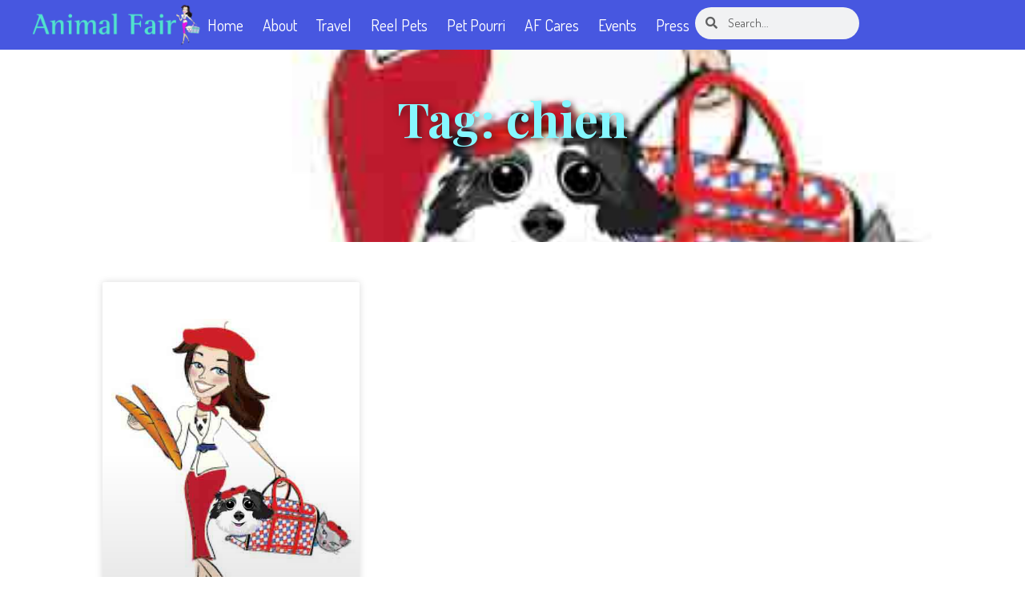

--- FILE ---
content_type: text/html; charset=UTF-8
request_url: https://animalfair.com/tag/chien/
body_size: 23326
content:
<!doctype html>
<html lang="en-US"
 xmlns:og="http://ogp.me/ns#"
 xmlns:fb="http://ogp.me/ns/fb#">
<head><meta charset="UTF-8"><script>if(navigator.userAgent.match(/MSIE|Internet Explorer/i)||navigator.userAgent.match(/Trident\/7\..*?rv:11/i)){var href=document.location.href;if(!href.match(/[?&]nowprocket/)){if(href.indexOf("?")==-1){if(href.indexOf("#")==-1){document.location.href=href+"?nowprocket=1"}else{document.location.href=href.replace("#","?nowprocket=1#")}}else{if(href.indexOf("#")==-1){document.location.href=href+"&nowprocket=1"}else{document.location.href=href.replace("#","&nowprocket=1#")}}}}</script><script>class RocketLazyLoadScripts{constructor(){this.triggerEvents=["keydown","mousedown","mousemove","touchmove","touchstart","touchend","wheel"],this.userEventHandler=this._triggerListener.bind(this),this.touchStartHandler=this._onTouchStart.bind(this),this.touchMoveHandler=this._onTouchMove.bind(this),this.touchEndHandler=this._onTouchEnd.bind(this),this.clickHandler=this._onClick.bind(this),this.interceptedClicks=[],window.addEventListener("pageshow",(e=>{this.persisted=e.persisted})),window.addEventListener("DOMContentLoaded",(()=>{this._preconnect3rdParties()})),this.delayedScripts={normal:[],async:[],defer:[]},this.allJQueries=[]}_addUserInteractionListener(e){document.hidden?e._triggerListener():(this.triggerEvents.forEach((t=>window.addEventListener(t,e.userEventHandler,{passive:!0}))),window.addEventListener("touchstart",e.touchStartHandler,{passive:!0}),window.addEventListener("mousedown",e.touchStartHandler),document.addEventListener("visibilitychange",e.userEventHandler))}_removeUserInteractionListener(){this.triggerEvents.forEach((e=>window.removeEventListener(e,this.userEventHandler,{passive:!0}))),document.removeEventListener("visibilitychange",this.userEventHandler)}_onTouchStart(e){"HTML"!==e.target.tagName&&(window.addEventListener("touchend",this.touchEndHandler),window.addEventListener("mouseup",this.touchEndHandler),window.addEventListener("touchmove",this.touchMoveHandler,{passive:!0}),window.addEventListener("mousemove",this.touchMoveHandler),e.target.addEventListener("click",this.clickHandler),this._renameDOMAttribute(e.target,"onclick","rocket-onclick"))}_onTouchMove(e){window.removeEventListener("touchend",this.touchEndHandler),window.removeEventListener("mouseup",this.touchEndHandler),window.removeEventListener("touchmove",this.touchMoveHandler,{passive:!0}),window.removeEventListener("mousemove",this.touchMoveHandler),e.target.removeEventListener("click",this.clickHandler),this._renameDOMAttribute(e.target,"rocket-onclick","onclick")}_onTouchEnd(e){window.removeEventListener("touchend",this.touchEndHandler),window.removeEventListener("mouseup",this.touchEndHandler),window.removeEventListener("touchmove",this.touchMoveHandler,{passive:!0}),window.removeEventListener("mousemove",this.touchMoveHandler)}_onClick(e){e.target.removeEventListener("click",this.clickHandler),this._renameDOMAttribute(e.target,"rocket-onclick","onclick"),this.interceptedClicks.push(e),e.preventDefault(),e.stopPropagation(),e.stopImmediatePropagation()}_replayClicks(){window.removeEventListener("touchstart",this.touchStartHandler,{passive:!0}),window.removeEventListener("mousedown",this.touchStartHandler),this.interceptedClicks.forEach((e=>{e.target.dispatchEvent(new MouseEvent("click",{view:e.view,bubbles:!0,cancelable:!0}))}))}_renameDOMAttribute(e,t,n){e.hasAttribute&&e.hasAttribute(t)&&(event.target.setAttribute(n,event.target.getAttribute(t)),event.target.removeAttribute(t))}_triggerListener(){this._removeUserInteractionListener(this),"loading"===document.readyState?document.addEventListener("DOMContentLoaded",this._loadEverythingNow.bind(this)):this._loadEverythingNow()}_preconnect3rdParties(){let e=[];document.querySelectorAll("script[type=rocketlazyloadscript]").forEach((t=>{if(t.hasAttribute("src")){const n=new URL(t.src).origin;n!==location.origin&&e.push({src:n,crossOrigin:t.crossOrigin||"module"===t.getAttribute("data-rocket-type")})}})),e=[...new Map(e.map((e=>[JSON.stringify(e),e]))).values()],this._batchInjectResourceHints(e,"preconnect")}async _loadEverythingNow(){this.lastBreath=Date.now(),this._delayEventListeners(),this._delayJQueryReady(this),this._handleDocumentWrite(),this._registerAllDelayedScripts(),this._preloadAllScripts(),await this._loadScriptsFromList(this.delayedScripts.normal),await this._loadScriptsFromList(this.delayedScripts.defer),await this._loadScriptsFromList(this.delayedScripts.async);try{await this._triggerDOMContentLoaded(),await this._triggerWindowLoad()}catch(e){}window.dispatchEvent(new Event("rocket-allScriptsLoaded")),this._replayClicks()}_registerAllDelayedScripts(){document.querySelectorAll("script[type=rocketlazyloadscript]").forEach((e=>{e.hasAttribute("src")?e.hasAttribute("async")&&!1!==e.async?this.delayedScripts.async.push(e):e.hasAttribute("defer")&&!1!==e.defer||"module"===e.getAttribute("data-rocket-type")?this.delayedScripts.defer.push(e):this.delayedScripts.normal.push(e):this.delayedScripts.normal.push(e)}))}async _transformScript(e){return await this._littleBreath(),new Promise((t=>{const n=document.createElement("script");[...e.attributes].forEach((e=>{let t=e.nodeName;"type"!==t&&("data-rocket-type"===t&&(t="type"),n.setAttribute(t,e.nodeValue))})),e.hasAttribute("src")?(n.addEventListener("load",t),n.addEventListener("error",t)):(n.text=e.text,t());try{e.parentNode.replaceChild(n,e)}catch(e){t()}}))}async _loadScriptsFromList(e){const t=e.shift();return t?(await this._transformScript(t),this._loadScriptsFromList(e)):Promise.resolve()}_preloadAllScripts(){this._batchInjectResourceHints([...this.delayedScripts.normal,...this.delayedScripts.defer,...this.delayedScripts.async],"preload")}_batchInjectResourceHints(e,t){var n=document.createDocumentFragment();e.forEach((e=>{if(e.src){const i=document.createElement("link");i.href=e.src,i.rel=t,"preconnect"!==t&&(i.as="script"),e.getAttribute&&"module"===e.getAttribute("data-rocket-type")&&(i.crossOrigin=!0),e.crossOrigin&&(i.crossOrigin=e.crossOrigin),n.appendChild(i)}})),document.head.appendChild(n)}_delayEventListeners(){let e={};function t(t,n){!function(t){function n(n){return e[t].eventsToRewrite.indexOf(n)>=0?"rocket-"+n:n}e[t]||(e[t]={originalFunctions:{add:t.addEventListener,remove:t.removeEventListener},eventsToRewrite:[]},t.addEventListener=function(){arguments[0]=n(arguments[0]),e[t].originalFunctions.add.apply(t,arguments)},t.removeEventListener=function(){arguments[0]=n(arguments[0]),e[t].originalFunctions.remove.apply(t,arguments)})}(t),e[t].eventsToRewrite.push(n)}function n(e,t){let n=e[t];Object.defineProperty(e,t,{get:()=>n||function(){},set(i){e["rocket"+t]=n=i}})}t(document,"DOMContentLoaded"),t(window,"DOMContentLoaded"),t(window,"load"),t(window,"pageshow"),t(document,"readystatechange"),n(document,"onreadystatechange"),n(window,"onload"),n(window,"onpageshow")}_delayJQueryReady(e){let t=window.jQuery;Object.defineProperty(window,"jQuery",{get:()=>t,set(n){if(n&&n.fn&&!e.allJQueries.includes(n)){n.fn.ready=n.fn.init.prototype.ready=function(t){e.domReadyFired?t.bind(document)(n):document.addEventListener("rocket-DOMContentLoaded",(()=>t.bind(document)(n)))};const t=n.fn.on;n.fn.on=n.fn.init.prototype.on=function(){if(this[0]===window){function e(e){return e.split(" ").map((e=>"load"===e||0===e.indexOf("load.")?"rocket-jquery-load":e)).join(" ")}"string"==typeof arguments[0]||arguments[0]instanceof String?arguments[0]=e(arguments[0]):"object"==typeof arguments[0]&&Object.keys(arguments[0]).forEach((t=>{delete Object.assign(arguments[0],{[e(t)]:arguments[0][t]})[t]}))}return t.apply(this,arguments),this},e.allJQueries.push(n)}t=n}})}async _triggerDOMContentLoaded(){this.domReadyFired=!0,await this._littleBreath(),document.dispatchEvent(new Event("rocket-DOMContentLoaded")),await this._littleBreath(),window.dispatchEvent(new Event("rocket-DOMContentLoaded")),await this._littleBreath(),document.dispatchEvent(new Event("rocket-readystatechange")),await this._littleBreath(),document.rocketonreadystatechange&&document.rocketonreadystatechange()}async _triggerWindowLoad(){await this._littleBreath(),window.dispatchEvent(new Event("rocket-load")),await this._littleBreath(),window.rocketonload&&window.rocketonload(),await this._littleBreath(),this.allJQueries.forEach((e=>e(window).trigger("rocket-jquery-load"))),await this._littleBreath();const e=new Event("rocket-pageshow");e.persisted=this.persisted,window.dispatchEvent(e),await this._littleBreath(),window.rocketonpageshow&&window.rocketonpageshow({persisted:this.persisted})}_handleDocumentWrite(){const e=new Map;document.write=document.writeln=function(t){const n=document.currentScript,i=document.createRange(),r=n.parentElement;let o=e.get(n);void 0===o&&(o=n.nextSibling,e.set(n,o));const s=document.createDocumentFragment();i.setStart(s,0),s.appendChild(i.createContextualFragment(t)),r.insertBefore(s,o)}}async _littleBreath(){Date.now()-this.lastBreath>45&&(await this._requestAnimFrame(),this.lastBreath=Date.now())}async _requestAnimFrame(){return document.hidden?new Promise((e=>setTimeout(e))):new Promise((e=>requestAnimationFrame(e)))}static run(){const e=new RocketLazyLoadScripts;e._addUserInteractionListener(e)}}RocketLazyLoadScripts.run();</script>
	
	<meta name="viewport" content="width=device-width, initial-scale=1">
	<link rel="profile" href="https://gmpg.org/xfn/11">
	<meta name='robots' content='index, follow, max-image-preview:large, max-snippet:-1, max-video-preview:-1' />
	<style>img:is([sizes="auto" i], [sizes^="auto," i]) { contain-intrinsic-size: 3000px 1500px }</style>
	<meta property="og:title" content="Animal Fair"/>
<meta property="og:description" content="Wendy Diamond | Pet lifestyle Expert | Animal Rescue Advocate/ Celebrity Pets"/>
<meta property="og:image:alt" content="wendybabyfrench"/>
<meta property="og:image" content="https://animalfair.com/wp-content/uploads/2012/07/wendybabyfrench.jpg"/>
<meta property="og:image:width" content="449" />
<meta property="og:image:height" content="720" />
<meta property="og:type" content="article"/>
<meta property="og:article:published_time" content="2024-07-14 06:09:07"/>
<meta property="og:article:modified_time" content="2024-07-14 06:09:07"/>
<meta property="og:article:tag" content="animal fair"/>
<meta property="og:article:tag" content="Animal Fair Magazine"/>
<meta property="og:article:tag" content="animalfair.com"/>
<meta property="og:article:tag" content="cadillac restaurant"/>
<meta property="og:article:tag" content="chien"/>
<meta property="og:article:tag" content="Destinations"/>
<meta property="og:article:tag" content="france"/>
<meta property="og:article:tag" content="france in Feburary"/>
<meta property="og:article:tag" content="france in January"/>
<meta property="og:article:tag" content="france in spring"/>
<meta property="og:article:tag" content="france in summer"/>
<meta property="og:article:tag" content="french beaches"/>
<meta property="og:article:tag" content="french cafe"/>
<meta property="og:article:tag" content="french excursions with your dog"/>
<meta property="og:article:tag" content="french hotels"/>
<meta property="og:article:tag" content="french pets"/>
<meta property="og:article:tag" content="french poodles"/>
<meta property="og:article:tag" content="french restaurants"/>
<meta property="og:article:tag" content="french tips"/>
<meta property="og:article:tag" content="Hotels"/>
<meta property="og:article:tag" content="lucky diamond"/>
<meta property="og:article:tag" content="Monaco"/>
<meta property="og:article:tag" content="Nice"/>
<meta property="og:article:tag" content="pet travel"/>
<meta property="og:article:tag" content="Restaurants"/>
<meta property="og:article:tag" content="south of france"/>
<meta property="og:article:tag" content="St-Jean"/>
<meta property="og:article:tag" content="St-Jean-Cap-Ferrat"/>
<meta property="og:article:tag" content="tips for cap-ferrat"/>
<meta property="og:article:tag" content="Travel"/>
<meta property="og:article:tag" content="travel to france with pets"/>
<meta property="og:article:tag" content="traveling with cats"/>
<meta property="og:article:tag" content="traveling with dogs"/>
<meta property="og:article:tag" content="traveling with pets"/>
<meta property="og:article:tag" content="wendy diamond"/>
<meta name="twitter:card" content="summary">
<meta name="twitter:title" content="Animal Fair"/>
<meta name="twitter:description" content="Wendy Diamond | Pet lifestyle Expert | Animal Rescue Advocate/ Celebrity Pets"/>
<meta name="twitter:image" content="https://animalfair.com/wp-content/uploads/2012/07/wendybabyfrench.jpg"/>
<meta name="twitter:image:alt" content="wendybabyfrench"/>

	<!-- This site is optimized with the Yoast SEO plugin v26.5 - https://yoast.com/wordpress/plugins/seo/ -->
	<title>chien Archives - Animal Fair</title><link rel="preload" as="style" href="https://fonts.googleapis.com/css?family=Playfair%20Display%3A100%2C100italic%2C200%2C200italic%2C300%2C300italic%2C400%2C400italic%2C500%2C500italic%2C600%2C600italic%2C700%2C700italic%2C800%2C800italic%2C900%2C900italic%7CDosis%3A100%2C100italic%2C200%2C200italic%2C300%2C300italic%2C400%2C400italic%2C500%2C500italic%2C600%2C600italic%2C700%2C700italic%2C800%2C800italic%2C900%2C900italic%7CAlegreya%20Sans%3A100%2C100italic%2C200%2C200italic%2C300%2C300italic%2C400%2C400italic%2C500%2C500italic%2C600%2C600italic%2C700%2C700italic%2C800%2C800italic%2C900%2C900italic&#038;display=swap" /><link rel="stylesheet" href="https://fonts.googleapis.com/css?family=Playfair%20Display%3A100%2C100italic%2C200%2C200italic%2C300%2C300italic%2C400%2C400italic%2C500%2C500italic%2C600%2C600italic%2C700%2C700italic%2C800%2C800italic%2C900%2C900italic%7CDosis%3A100%2C100italic%2C200%2C200italic%2C300%2C300italic%2C400%2C400italic%2C500%2C500italic%2C600%2C600italic%2C700%2C700italic%2C800%2C800italic%2C900%2C900italic%7CAlegreya%20Sans%3A100%2C100italic%2C200%2C200italic%2C300%2C300italic%2C400%2C400italic%2C500%2C500italic%2C600%2C600italic%2C700%2C700italic%2C800%2C800italic%2C900%2C900italic&#038;display=swap" media="print" onload="this.media='all'" /><noscript><link rel="stylesheet" href="https://fonts.googleapis.com/css?family=Playfair%20Display%3A100%2C100italic%2C200%2C200italic%2C300%2C300italic%2C400%2C400italic%2C500%2C500italic%2C600%2C600italic%2C700%2C700italic%2C800%2C800italic%2C900%2C900italic%7CDosis%3A100%2C100italic%2C200%2C200italic%2C300%2C300italic%2C400%2C400italic%2C500%2C500italic%2C600%2C600italic%2C700%2C700italic%2C800%2C800italic%2C900%2C900italic%7CAlegreya%20Sans%3A100%2C100italic%2C200%2C200italic%2C300%2C300italic%2C400%2C400italic%2C500%2C500italic%2C600%2C600italic%2C700%2C700italic%2C800%2C800italic%2C900%2C900italic&#038;display=swap" /></noscript>
	<link rel="canonical" href="https://animalfair.com/tag/chien/" />
	<meta property="og:url" content="https://animalfair.com/tag/chien/" />
	<meta property="og:site_name" content="Animal Fair" />
	<script type="application/ld+json" class="yoast-schema-graph">{"@context":"https://schema.org","@graph":[{"@type":"CollectionPage","@id":"https://animalfair.com/tag/chien/","url":"https://animalfair.com/tag/chien/","name":"chien Archives - Animal Fair","isPartOf":{"@id":"https://animalfair.com/#website"},"primaryImageOfPage":{"@id":"https://animalfair.com/tag/chien/#primaryimage"},"image":{"@id":"https://animalfair.com/tag/chien/#primaryimage"},"thumbnailUrl":"https://animalfair.com/wp-content/uploads/2012/07/wendybabyfrench.jpg","breadcrumb":{"@id":"https://animalfair.com/tag/chien/#breadcrumb"},"inLanguage":"en-US"},{"@type":"ImageObject","inLanguage":"en-US","@id":"https://animalfair.com/tag/chien/#primaryimage","url":"https://animalfair.com/wp-content/uploads/2012/07/wendybabyfrench.jpg","contentUrl":"https://animalfair.com/wp-content/uploads/2012/07/wendybabyfrench.jpg","width":449,"height":720,"caption":"wendybabyfrench"},{"@type":"BreadcrumbList","@id":"https://animalfair.com/tag/chien/#breadcrumb","itemListElement":[{"@type":"ListItem","position":1,"name":"Home","item":"https://animalfair.com/"},{"@type":"ListItem","position":2,"name":"chien"}]},{"@type":"WebSite","@id":"https://animalfair.com/#website","url":"https://animalfair.com/","name":"Animal Fair","description":"Wendy Diamond | Pet lifestyle Expert | Animal Rescue Advocate/ Celebrity Pets","potentialAction":[{"@type":"SearchAction","target":{"@type":"EntryPoint","urlTemplate":"https://animalfair.com/?s={search_term_string}"},"query-input":{"@type":"PropertyValueSpecification","valueRequired":true,"valueName":"search_term_string"}}],"inLanguage":"en-US"}]}</script>
	<!-- / Yoast SEO plugin. -->


<link href='https://fonts.gstatic.com' crossorigin rel='preconnect' />
<link rel="alternate" type="application/rss+xml" title="Animal Fair &raquo; Feed" href="https://animalfair.com/feed/" />
<link rel="alternate" type="application/rss+xml" title="Animal Fair &raquo; Comments Feed" href="https://animalfair.com/comments/feed/" />
<link rel="alternate" type="application/rss+xml" title="Animal Fair &raquo; chien Tag Feed" href="https://animalfair.com/tag/chien/feed/" />
		<!-- This site uses the Google Analytics by MonsterInsights plugin v9.10.0 - Using Analytics tracking - https://www.monsterinsights.com/ -->
		<!-- Note: MonsterInsights is not currently configured on this site. The site owner needs to authenticate with Google Analytics in the MonsterInsights settings panel. -->
					<!-- No tracking code set -->
				<!-- / Google Analytics by MonsterInsights -->
		<script type="rocketlazyloadscript">
window._wpemojiSettings = {"baseUrl":"https:\/\/s.w.org\/images\/core\/emoji\/16.0.1\/72x72\/","ext":".png","svgUrl":"https:\/\/s.w.org\/images\/core\/emoji\/16.0.1\/svg\/","svgExt":".svg","source":{"concatemoji":"https:\/\/animalfair.com\/wp-includes\/js\/wp-emoji-release.min.js?ver=6.8.3"}};
/*! This file is auto-generated */
!function(s,n){var o,i,e;function c(e){try{var t={supportTests:e,timestamp:(new Date).valueOf()};sessionStorage.setItem(o,JSON.stringify(t))}catch(e){}}function p(e,t,n){e.clearRect(0,0,e.canvas.width,e.canvas.height),e.fillText(t,0,0);var t=new Uint32Array(e.getImageData(0,0,e.canvas.width,e.canvas.height).data),a=(e.clearRect(0,0,e.canvas.width,e.canvas.height),e.fillText(n,0,0),new Uint32Array(e.getImageData(0,0,e.canvas.width,e.canvas.height).data));return t.every(function(e,t){return e===a[t]})}function u(e,t){e.clearRect(0,0,e.canvas.width,e.canvas.height),e.fillText(t,0,0);for(var n=e.getImageData(16,16,1,1),a=0;a<n.data.length;a++)if(0!==n.data[a])return!1;return!0}function f(e,t,n,a){switch(t){case"flag":return n(e,"\ud83c\udff3\ufe0f\u200d\u26a7\ufe0f","\ud83c\udff3\ufe0f\u200b\u26a7\ufe0f")?!1:!n(e,"\ud83c\udde8\ud83c\uddf6","\ud83c\udde8\u200b\ud83c\uddf6")&&!n(e,"\ud83c\udff4\udb40\udc67\udb40\udc62\udb40\udc65\udb40\udc6e\udb40\udc67\udb40\udc7f","\ud83c\udff4\u200b\udb40\udc67\u200b\udb40\udc62\u200b\udb40\udc65\u200b\udb40\udc6e\u200b\udb40\udc67\u200b\udb40\udc7f");case"emoji":return!a(e,"\ud83e\udedf")}return!1}function g(e,t,n,a){var r="undefined"!=typeof WorkerGlobalScope&&self instanceof WorkerGlobalScope?new OffscreenCanvas(300,150):s.createElement("canvas"),o=r.getContext("2d",{willReadFrequently:!0}),i=(o.textBaseline="top",o.font="600 32px Arial",{});return e.forEach(function(e){i[e]=t(o,e,n,a)}),i}function t(e){var t=s.createElement("script");t.src=e,t.defer=!0,s.head.appendChild(t)}"undefined"!=typeof Promise&&(o="wpEmojiSettingsSupports",i=["flag","emoji"],n.supports={everything:!0,everythingExceptFlag:!0},e=new Promise(function(e){s.addEventListener("DOMContentLoaded",e,{once:!0})}),new Promise(function(t){var n=function(){try{var e=JSON.parse(sessionStorage.getItem(o));if("object"==typeof e&&"number"==typeof e.timestamp&&(new Date).valueOf()<e.timestamp+604800&&"object"==typeof e.supportTests)return e.supportTests}catch(e){}return null}();if(!n){if("undefined"!=typeof Worker&&"undefined"!=typeof OffscreenCanvas&&"undefined"!=typeof URL&&URL.createObjectURL&&"undefined"!=typeof Blob)try{var e="postMessage("+g.toString()+"("+[JSON.stringify(i),f.toString(),p.toString(),u.toString()].join(",")+"));",a=new Blob([e],{type:"text/javascript"}),r=new Worker(URL.createObjectURL(a),{name:"wpTestEmojiSupports"});return void(r.onmessage=function(e){c(n=e.data),r.terminate(),t(n)})}catch(e){}c(n=g(i,f,p,u))}t(n)}).then(function(e){for(var t in e)n.supports[t]=e[t],n.supports.everything=n.supports.everything&&n.supports[t],"flag"!==t&&(n.supports.everythingExceptFlag=n.supports.everythingExceptFlag&&n.supports[t]);n.supports.everythingExceptFlag=n.supports.everythingExceptFlag&&!n.supports.flag,n.DOMReady=!1,n.readyCallback=function(){n.DOMReady=!0}}).then(function(){return e}).then(function(){var e;n.supports.everything||(n.readyCallback(),(e=n.source||{}).concatemoji?t(e.concatemoji):e.wpemoji&&e.twemoji&&(t(e.twemoji),t(e.wpemoji)))}))}((window,document),window._wpemojiSettings);
</script>
<link data-minify="1" rel='stylesheet' id='atomic-blocks-fontawesome-css' href='https://animalfair.com/wp-content/cache/min/1/wp-content/plugins/atomic-blocks/dist/assets/fontawesome/css/all.min.css?ver=1764870077' media='all' />
<style id='wp-emoji-styles-inline-css'>

	img.wp-smiley, img.emoji {
		display: inline !important;
		border: none !important;
		box-shadow: none !important;
		height: 1em !important;
		width: 1em !important;
		margin: 0 0.07em !important;
		vertical-align: -0.1em !important;
		background: none !important;
		padding: 0 !important;
	}
</style>
<link rel='stylesheet' id='wp-block-library-css' href='https://animalfair.com/wp-includes/css/dist/block-library/style.min.css?ver=6.8.3' media='all' />
<style id='classic-theme-styles-inline-css'>
/*! This file is auto-generated */
.wp-block-button__link{color:#fff;background-color:#32373c;border-radius:9999px;box-shadow:none;text-decoration:none;padding:calc(.667em + 2px) calc(1.333em + 2px);font-size:1.125em}.wp-block-file__button{background:#32373c;color:#fff;text-decoration:none}
</style>
<link data-minify="1" rel='stylesheet' id='atomic-blocks-style-css-css' href='https://animalfair.com/wp-content/cache/min/1/wp-content/plugins/atomic-blocks/dist/blocks.style.build.css?ver=1764870077' media='all' />
<style id='global-styles-inline-css'>
:root{--wp--preset--aspect-ratio--square: 1;--wp--preset--aspect-ratio--4-3: 4/3;--wp--preset--aspect-ratio--3-4: 3/4;--wp--preset--aspect-ratio--3-2: 3/2;--wp--preset--aspect-ratio--2-3: 2/3;--wp--preset--aspect-ratio--16-9: 16/9;--wp--preset--aspect-ratio--9-16: 9/16;--wp--preset--color--black: #000000;--wp--preset--color--cyan-bluish-gray: #abb8c3;--wp--preset--color--white: #ffffff;--wp--preset--color--pale-pink: #f78da7;--wp--preset--color--vivid-red: #cf2e2e;--wp--preset--color--luminous-vivid-orange: #ff6900;--wp--preset--color--luminous-vivid-amber: #fcb900;--wp--preset--color--light-green-cyan: #7bdcb5;--wp--preset--color--vivid-green-cyan: #00d084;--wp--preset--color--pale-cyan-blue: #8ed1fc;--wp--preset--color--vivid-cyan-blue: #0693e3;--wp--preset--color--vivid-purple: #9b51e0;--wp--preset--gradient--vivid-cyan-blue-to-vivid-purple: linear-gradient(135deg,rgba(6,147,227,1) 0%,rgb(155,81,224) 100%);--wp--preset--gradient--light-green-cyan-to-vivid-green-cyan: linear-gradient(135deg,rgb(122,220,180) 0%,rgb(0,208,130) 100%);--wp--preset--gradient--luminous-vivid-amber-to-luminous-vivid-orange: linear-gradient(135deg,rgba(252,185,0,1) 0%,rgba(255,105,0,1) 100%);--wp--preset--gradient--luminous-vivid-orange-to-vivid-red: linear-gradient(135deg,rgba(255,105,0,1) 0%,rgb(207,46,46) 100%);--wp--preset--gradient--very-light-gray-to-cyan-bluish-gray: linear-gradient(135deg,rgb(238,238,238) 0%,rgb(169,184,195) 100%);--wp--preset--gradient--cool-to-warm-spectrum: linear-gradient(135deg,rgb(74,234,220) 0%,rgb(151,120,209) 20%,rgb(207,42,186) 40%,rgb(238,44,130) 60%,rgb(251,105,98) 80%,rgb(254,248,76) 100%);--wp--preset--gradient--blush-light-purple: linear-gradient(135deg,rgb(255,206,236) 0%,rgb(152,150,240) 100%);--wp--preset--gradient--blush-bordeaux: linear-gradient(135deg,rgb(254,205,165) 0%,rgb(254,45,45) 50%,rgb(107,0,62) 100%);--wp--preset--gradient--luminous-dusk: linear-gradient(135deg,rgb(255,203,112) 0%,rgb(199,81,192) 50%,rgb(65,88,208) 100%);--wp--preset--gradient--pale-ocean: linear-gradient(135deg,rgb(255,245,203) 0%,rgb(182,227,212) 50%,rgb(51,167,181) 100%);--wp--preset--gradient--electric-grass: linear-gradient(135deg,rgb(202,248,128) 0%,rgb(113,206,126) 100%);--wp--preset--gradient--midnight: linear-gradient(135deg,rgb(2,3,129) 0%,rgb(40,116,252) 100%);--wp--preset--font-size--small: 13px;--wp--preset--font-size--medium: 20px;--wp--preset--font-size--large: 36px;--wp--preset--font-size--x-large: 42px;--wp--preset--spacing--20: 0.44rem;--wp--preset--spacing--30: 0.67rem;--wp--preset--spacing--40: 1rem;--wp--preset--spacing--50: 1.5rem;--wp--preset--spacing--60: 2.25rem;--wp--preset--spacing--70: 3.38rem;--wp--preset--spacing--80: 5.06rem;--wp--preset--shadow--natural: 6px 6px 9px rgba(0, 0, 0, 0.2);--wp--preset--shadow--deep: 12px 12px 50px rgba(0, 0, 0, 0.4);--wp--preset--shadow--sharp: 6px 6px 0px rgba(0, 0, 0, 0.2);--wp--preset--shadow--outlined: 6px 6px 0px -3px rgba(255, 255, 255, 1), 6px 6px rgba(0, 0, 0, 1);--wp--preset--shadow--crisp: 6px 6px 0px rgba(0, 0, 0, 1);}:where(.is-layout-flex){gap: 0.5em;}:where(.is-layout-grid){gap: 0.5em;}body .is-layout-flex{display: flex;}.is-layout-flex{flex-wrap: wrap;align-items: center;}.is-layout-flex > :is(*, div){margin: 0;}body .is-layout-grid{display: grid;}.is-layout-grid > :is(*, div){margin: 0;}:where(.wp-block-columns.is-layout-flex){gap: 2em;}:where(.wp-block-columns.is-layout-grid){gap: 2em;}:where(.wp-block-post-template.is-layout-flex){gap: 1.25em;}:where(.wp-block-post-template.is-layout-grid){gap: 1.25em;}.has-black-color{color: var(--wp--preset--color--black) !important;}.has-cyan-bluish-gray-color{color: var(--wp--preset--color--cyan-bluish-gray) !important;}.has-white-color{color: var(--wp--preset--color--white) !important;}.has-pale-pink-color{color: var(--wp--preset--color--pale-pink) !important;}.has-vivid-red-color{color: var(--wp--preset--color--vivid-red) !important;}.has-luminous-vivid-orange-color{color: var(--wp--preset--color--luminous-vivid-orange) !important;}.has-luminous-vivid-amber-color{color: var(--wp--preset--color--luminous-vivid-amber) !important;}.has-light-green-cyan-color{color: var(--wp--preset--color--light-green-cyan) !important;}.has-vivid-green-cyan-color{color: var(--wp--preset--color--vivid-green-cyan) !important;}.has-pale-cyan-blue-color{color: var(--wp--preset--color--pale-cyan-blue) !important;}.has-vivid-cyan-blue-color{color: var(--wp--preset--color--vivid-cyan-blue) !important;}.has-vivid-purple-color{color: var(--wp--preset--color--vivid-purple) !important;}.has-black-background-color{background-color: var(--wp--preset--color--black) !important;}.has-cyan-bluish-gray-background-color{background-color: var(--wp--preset--color--cyan-bluish-gray) !important;}.has-white-background-color{background-color: var(--wp--preset--color--white) !important;}.has-pale-pink-background-color{background-color: var(--wp--preset--color--pale-pink) !important;}.has-vivid-red-background-color{background-color: var(--wp--preset--color--vivid-red) !important;}.has-luminous-vivid-orange-background-color{background-color: var(--wp--preset--color--luminous-vivid-orange) !important;}.has-luminous-vivid-amber-background-color{background-color: var(--wp--preset--color--luminous-vivid-amber) !important;}.has-light-green-cyan-background-color{background-color: var(--wp--preset--color--light-green-cyan) !important;}.has-vivid-green-cyan-background-color{background-color: var(--wp--preset--color--vivid-green-cyan) !important;}.has-pale-cyan-blue-background-color{background-color: var(--wp--preset--color--pale-cyan-blue) !important;}.has-vivid-cyan-blue-background-color{background-color: var(--wp--preset--color--vivid-cyan-blue) !important;}.has-vivid-purple-background-color{background-color: var(--wp--preset--color--vivid-purple) !important;}.has-black-border-color{border-color: var(--wp--preset--color--black) !important;}.has-cyan-bluish-gray-border-color{border-color: var(--wp--preset--color--cyan-bluish-gray) !important;}.has-white-border-color{border-color: var(--wp--preset--color--white) !important;}.has-pale-pink-border-color{border-color: var(--wp--preset--color--pale-pink) !important;}.has-vivid-red-border-color{border-color: var(--wp--preset--color--vivid-red) !important;}.has-luminous-vivid-orange-border-color{border-color: var(--wp--preset--color--luminous-vivid-orange) !important;}.has-luminous-vivid-amber-border-color{border-color: var(--wp--preset--color--luminous-vivid-amber) !important;}.has-light-green-cyan-border-color{border-color: var(--wp--preset--color--light-green-cyan) !important;}.has-vivid-green-cyan-border-color{border-color: var(--wp--preset--color--vivid-green-cyan) !important;}.has-pale-cyan-blue-border-color{border-color: var(--wp--preset--color--pale-cyan-blue) !important;}.has-vivid-cyan-blue-border-color{border-color: var(--wp--preset--color--vivid-cyan-blue) !important;}.has-vivid-purple-border-color{border-color: var(--wp--preset--color--vivid-purple) !important;}.has-vivid-cyan-blue-to-vivid-purple-gradient-background{background: var(--wp--preset--gradient--vivid-cyan-blue-to-vivid-purple) !important;}.has-light-green-cyan-to-vivid-green-cyan-gradient-background{background: var(--wp--preset--gradient--light-green-cyan-to-vivid-green-cyan) !important;}.has-luminous-vivid-amber-to-luminous-vivid-orange-gradient-background{background: var(--wp--preset--gradient--luminous-vivid-amber-to-luminous-vivid-orange) !important;}.has-luminous-vivid-orange-to-vivid-red-gradient-background{background: var(--wp--preset--gradient--luminous-vivid-orange-to-vivid-red) !important;}.has-very-light-gray-to-cyan-bluish-gray-gradient-background{background: var(--wp--preset--gradient--very-light-gray-to-cyan-bluish-gray) !important;}.has-cool-to-warm-spectrum-gradient-background{background: var(--wp--preset--gradient--cool-to-warm-spectrum) !important;}.has-blush-light-purple-gradient-background{background: var(--wp--preset--gradient--blush-light-purple) !important;}.has-blush-bordeaux-gradient-background{background: var(--wp--preset--gradient--blush-bordeaux) !important;}.has-luminous-dusk-gradient-background{background: var(--wp--preset--gradient--luminous-dusk) !important;}.has-pale-ocean-gradient-background{background: var(--wp--preset--gradient--pale-ocean) !important;}.has-electric-grass-gradient-background{background: var(--wp--preset--gradient--electric-grass) !important;}.has-midnight-gradient-background{background: var(--wp--preset--gradient--midnight) !important;}.has-small-font-size{font-size: var(--wp--preset--font-size--small) !important;}.has-medium-font-size{font-size: var(--wp--preset--font-size--medium) !important;}.has-large-font-size{font-size: var(--wp--preset--font-size--large) !important;}.has-x-large-font-size{font-size: var(--wp--preset--font-size--x-large) !important;}
:where(.wp-block-post-template.is-layout-flex){gap: 1.25em;}:where(.wp-block-post-template.is-layout-grid){gap: 1.25em;}
:where(.wp-block-columns.is-layout-flex){gap: 2em;}:where(.wp-block-columns.is-layout-grid){gap: 2em;}
:root :where(.wp-block-pullquote){font-size: 1.5em;line-height: 1.6;}
</style>
<link rel='stylesheet' id='wp-color-picker-css' href='https://animalfair.com/wp-admin/css/color-picker.min.css?ver=6.8.3' media='all' />
<link rel='stylesheet' id='hello-elementor-css' href='https://animalfair.com/wp-content/themes/hello-elementor/style.min.css?ver=3.1.1' media='all' />
<link rel='stylesheet' id='hello-elementor-theme-style-css' href='https://animalfair.com/wp-content/themes/hello-elementor/theme.min.css?ver=3.1.1' media='all' />
<link rel='stylesheet' id='hello-elementor-header-footer-css' href='https://animalfair.com/wp-content/themes/hello-elementor/header-footer.min.css?ver=3.1.1' media='all' />
<link rel='stylesheet' id='elementor-frontend-css' href='https://animalfair.com/wp-content/uploads/elementor/css/custom-frontend.min.css?ver=1764870075' media='all' />
<style id='elementor-frontend-inline-css'>
.elementor-63902 .elementor-element.elementor-element-f2f7c5a:not(.elementor-motion-effects-element-type-background), .elementor-63902 .elementor-element.elementor-element-f2f7c5a > .elementor-motion-effects-container > .elementor-motion-effects-layer{background-image:url("https://animalfair.com/wp-content/uploads/2012/07/wendybabyfrench.jpg");}
</style>
<link rel='stylesheet' id='widget-image-css' href='https://animalfair.com/wp-content/plugins/elementor/assets/css/widget-image.min.css?ver=3.33.3' media='all' />
<link rel='stylesheet' id='widget-nav-menu-css' href='https://animalfair.com/wp-content/uploads/elementor/css/custom-pro-widget-nav-menu.min.css?ver=1764870075' media='all' />
<link rel='stylesheet' id='widget-search-form-css' href='https://animalfair.com/wp-content/plugins/elementor-pro/assets/css/widget-search-form.min.css?ver=3.33.2' media='all' />
<link rel='stylesheet' id='elementor-icons-shared-0-css' href='https://animalfair.com/wp-content/plugins/elementor/assets/lib/font-awesome/css/fontawesome.min.css?ver=5.15.3' media='all' />
<link data-minify="1" rel='stylesheet' id='elementor-icons-fa-solid-css' href='https://animalfair.com/wp-content/cache/min/1/wp-content/plugins/elementor/assets/lib/font-awesome/css/solid.min.css?ver=1764870077' media='all' />
<link rel='stylesheet' id='e-sticky-css' href='https://animalfair.com/wp-content/plugins/elementor-pro/assets/css/modules/sticky.min.css?ver=3.33.2' media='all' />
<link rel='stylesheet' id='e-motion-fx-css' href='https://animalfair.com/wp-content/plugins/elementor-pro/assets/css/modules/motion-fx.min.css?ver=3.33.2' media='all' />
<link rel='stylesheet' id='widget-heading-css' href='https://animalfair.com/wp-content/plugins/elementor/assets/css/widget-heading.min.css?ver=3.33.3' media='all' />
<link rel='stylesheet' id='e-animation-fadeInUp-css' href='https://animalfair.com/wp-content/plugins/elementor/assets/lib/animations/styles/fadeInUp.min.css?ver=3.33.3' media='all' />
<link rel='stylesheet' id='widget-posts-css' href='https://animalfair.com/wp-content/plugins/elementor-pro/assets/css/widget-posts.min.css?ver=3.33.2' media='all' />
<link rel='stylesheet' id='widget-social-icons-css' href='https://animalfair.com/wp-content/plugins/elementor/assets/css/widget-social-icons.min.css?ver=3.33.3' media='all' />
<link rel='stylesheet' id='e-apple-webkit-css' href='https://animalfair.com/wp-content/uploads/elementor/css/custom-apple-webkit.min.css?ver=1764870075' media='all' />
<link data-minify="1" rel='stylesheet' id='elementor-icons-css' href='https://animalfair.com/wp-content/cache/min/1/wp-content/plugins/elementor/assets/lib/eicons/css/elementor-icons.min.css?ver=1764870078' media='all' />
<link rel='stylesheet' id='elementor-post-63396-css' href='https://animalfair.com/wp-content/uploads/elementor/css/post-63396.css?ver=1764870076' media='all' />
<link rel='stylesheet' id='elementor-post-63172-css' href='https://animalfair.com/wp-content/uploads/elementor/css/post-63172.css?ver=1764870076' media='all' />
<link rel='stylesheet' id='elementor-post-63269-css' href='https://animalfair.com/wp-content/uploads/elementor/css/post-63269.css?ver=1764870076' media='all' />
<link rel='stylesheet' id='elementor-post-63902-css' href='https://animalfair.com/wp-content/uploads/elementor/css/post-63902.css?ver=1764870078' media='all' />
<style id='rocket-lazyload-inline-css'>
.rll-youtube-player{position:relative;padding-bottom:56.23%;height:0;overflow:hidden;max-width:100%;}.rll-youtube-player:focus-within{outline: 2px solid currentColor;outline-offset: 5px;}.rll-youtube-player iframe{position:absolute;top:0;left:0;width:100%;height:100%;z-index:100;background:0 0}.rll-youtube-player img{bottom:0;display:block;left:0;margin:auto;max-width:100%;width:100%;position:absolute;right:0;top:0;border:none;height:auto;-webkit-transition:.4s all;-moz-transition:.4s all;transition:.4s all}.rll-youtube-player img:hover{-webkit-filter:brightness(75%)}.rll-youtube-player .play{height:100%;width:100%;left:0;top:0;position:absolute;background:url(https://animalfair.com/wp-content/plugins/wp-rocket/assets/img/youtube.png) no-repeat center;background-color: transparent !important;cursor:pointer;border:none;}
</style>



<link data-minify="1" rel='stylesheet' id='elementor-icons-fa-brands-css' href='https://animalfair.com/wp-content/cache/min/1/wp-content/plugins/elementor/assets/lib/font-awesome/css/brands.min.css?ver=1764870077' media='all' />
<script type="rocketlazyloadscript" src="https://animalfair.com/wp-includes/js/jquery/jquery.min.js?ver=3.7.1" id="jquery-core-js" defer></script>
<script type="rocketlazyloadscript" src="https://animalfair.com/wp-includes/js/jquery/jquery-migrate.min.js?ver=3.4.1" id="jquery-migrate-js" defer></script>
<script type="rocketlazyloadscript" src="https://animalfair.com/wp-content/plugins/google-analyticator/external-tracking.min.js?ver=6.5.7" id="ga-external-tracking-js" defer></script>
<link rel="https://api.w.org/" href="https://animalfair.com/wp-json/" /><link rel="alternate" title="JSON" type="application/json" href="https://animalfair.com/wp-json/wp/v2/tags/4627" /><link rel="EditURI" type="application/rsd+xml" title="RSD" href="https://animalfair.com/xmlrpc.php?rsd" />
<meta name="generator" content="WordPress 6.8.3" />
<meta property="fb:app_id" content="117243078444657"/><script type="rocketlazyloadscript" data-rocket-type='text/javascript' data-cfasync='false'>var _mmunch = {'front': false, 'page': false, 'post': false, 'category': false, 'author': false, 'search': false, 'attachment': false, 'tag': false};_mmunch['tag'] = true;</script><script type="rocketlazyloadscript" data-cfasync="false" src="//a.mailmunch.co/app/v1/site.js" id="mailmunch-script" data-plugin="mc_mm" data-mailmunch-site-id="948616" async></script><meta name="generator" content="Elementor 3.33.3; features: additional_custom_breakpoints; settings: css_print_method-external, google_font-enabled, font_display-auto">
			<style>
				.e-con.e-parent:nth-of-type(n+4):not(.e-lazyloaded):not(.e-no-lazyload),
				.e-con.e-parent:nth-of-type(n+4):not(.e-lazyloaded):not(.e-no-lazyload) * {
					background-image: none !important;
				}
				@media screen and (max-height: 1024px) {
					.e-con.e-parent:nth-of-type(n+3):not(.e-lazyloaded):not(.e-no-lazyload),
					.e-con.e-parent:nth-of-type(n+3):not(.e-lazyloaded):not(.e-no-lazyload) * {
						background-image: none !important;
					}
				}
				@media screen and (max-height: 640px) {
					.e-con.e-parent:nth-of-type(n+2):not(.e-lazyloaded):not(.e-no-lazyload),
					.e-con.e-parent:nth-of-type(n+2):not(.e-lazyloaded):not(.e-no-lazyload) * {
						background-image: none !important;
					}
				}
			</style>
			<link rel="icon" href="https://animalfair.com/wp-content/uploads/2020/04/cropped-cropped-cropped-new-logo-large-1-1-32x32.png" sizes="32x32" />
<link rel="icon" href="https://animalfair.com/wp-content/uploads/2020/04/cropped-cropped-cropped-new-logo-large-1-1-192x192.png" sizes="192x192" />
<link rel="apple-touch-icon" href="https://animalfair.com/wp-content/uploads/2020/04/cropped-cropped-cropped-new-logo-large-1-1-180x180.png" />
<meta name="msapplication-TileImage" content="https://animalfair.com/wp-content/uploads/2020/04/cropped-cropped-cropped-new-logo-large-1-1-270x270.png" />
<!-- Google Analytics Tracking by Google Analyticator 6.5.7 -->
<script type="rocketlazyloadscript" data-rocket-type="text/javascript">
    var analyticsFileTypes = [];
    var analyticsSnippet = 'disabled';
    var analyticsEventTracking = 'enabled';
</script>
<script type="rocketlazyloadscript" data-rocket-type="text/javascript">
	(function(i,s,o,g,r,a,m){i['GoogleAnalyticsObject']=r;i[r]=i[r]||function(){
	(i[r].q=i[r].q||[]).push(arguments)},i[r].l=1*new Date();a=s.createElement(o),
	m=s.getElementsByTagName(o)[0];a.async=1;a.src=g;m.parentNode.insertBefore(a,m)
	})(window,document,'script','//www.google-analytics.com/analytics.js','ga');
	ga('create', 'UA-64643459-1', 'auto');
 
	ga('send', 'pageview');
</script>
<noscript><style id="rocket-lazyload-nojs-css">.rll-youtube-player, [data-lazy-src]{display:none !important;}</style></noscript></head>
<body class="archive tag tag-chien tag-4627 wp-theme-hello-elementor elementor-page-65237 elementor-page-63902 elementor-default elementor-template-full-width elementor-kit-63396">


<a class="skip-link screen-reader-text" href="#content">Skip to content</a>

		<header data-elementor-type="header" data-elementor-id="63172" class="elementor elementor-63172 elementor-location-header" data-elementor-post-type="elementor_library">
			<header class="elementor-element elementor-element-a9a2d84 e-flex e-con-boxed e-con e-parent" data-id="a9a2d84" data-element_type="container" id="header" data-settings="{&quot;background_background&quot;:&quot;classic&quot;,&quot;sticky_effects_offset&quot;:50,&quot;background_motion_fx_motion_fx_scrolling&quot;:&quot;yes&quot;,&quot;background_motion_fx_opacity_effect&quot;:&quot;yes&quot;,&quot;background_motion_fx_opacity_range&quot;:{&quot;unit&quot;:&quot;%&quot;,&quot;size&quot;:&quot;&quot;,&quot;sizes&quot;:{&quot;start&quot;:0,&quot;end&quot;:2}},&quot;background_motion_fx_range&quot;:&quot;page&quot;,&quot;sticky&quot;:&quot;top&quot;,&quot;background_motion_fx_opacity_direction&quot;:&quot;out-in&quot;,&quot;background_motion_fx_opacity_level&quot;:{&quot;unit&quot;:&quot;px&quot;,&quot;size&quot;:10,&quot;sizes&quot;:[]},&quot;background_motion_fx_devices&quot;:[&quot;desktop&quot;,&quot;tablet_extra&quot;,&quot;tablet&quot;,&quot;mobile&quot;],&quot;sticky_on&quot;:[&quot;desktop&quot;,&quot;tablet_extra&quot;,&quot;tablet&quot;,&quot;mobile&quot;],&quot;sticky_offset&quot;:0,&quot;sticky_anchor_link_offset&quot;:0}">
					<div class="e-con-inner">
		<div class="elementor-element elementor-element-c70d62a e-con-full e-flex e-con e-child" data-id="c70d62a" data-element_type="container">
				<div class="elementor-element elementor-element-d4fd54d elementor-widget elementor-widget-image" data-id="d4fd54d" data-element_type="widget" data-widget_type="image.default">
				<div class="elementor-widget-container">
																<a href="https://animalfair.com">
							<img fetchpriority="high" width="1033" height="252" src="data:image/svg+xml,%3Csvg%20xmlns='http://www.w3.org/2000/svg'%20viewBox='0%200%201033%20252'%3E%3C/svg%3E" class="attachment-full size-full wp-image-54343" alt="cropped new logo large 1 1" data-lazy-srcset="https://animalfair.com/wp-content/uploads/2020/03/cropped-new-logo-large-1-1.png 1033w, https://animalfair.com/wp-content/uploads/2020/03/cropped-new-logo-large-1-1-300x73.png 300w, https://animalfair.com/wp-content/uploads/2020/03/cropped-new-logo-large-1-1-1024x250.png 1024w, https://animalfair.com/wp-content/uploads/2020/03/cropped-new-logo-large-1-1-768x187.png 768w" data-lazy-sizes="(max-width: 1033px) 100vw, 1033px" data-lazy-src="https://animalfair.com/wp-content/uploads/2020/03/cropped-new-logo-large-1-1.png" /><noscript><img fetchpriority="high" width="1033" height="252" src="https://animalfair.com/wp-content/uploads/2020/03/cropped-new-logo-large-1-1.png" class="attachment-full size-full wp-image-54343" alt="cropped new logo large 1 1" srcset="https://animalfair.com/wp-content/uploads/2020/03/cropped-new-logo-large-1-1.png 1033w, https://animalfair.com/wp-content/uploads/2020/03/cropped-new-logo-large-1-1-300x73.png 300w, https://animalfair.com/wp-content/uploads/2020/03/cropped-new-logo-large-1-1-1024x250.png 1024w, https://animalfair.com/wp-content/uploads/2020/03/cropped-new-logo-large-1-1-768x187.png 768w" sizes="(max-width: 1033px) 100vw, 1033px" /></noscript>								</a>
															</div>
				</div>
				</div>
		<div class="elementor-element elementor-element-8ca349c e-con-full e-flex e-con e-child" data-id="8ca349c" data-element_type="container">
				<div class="elementor-element elementor-element-566428f elementor-nav-menu--stretch elementor-nav-menu__text-align-center elementor-nav-menu--dropdown-tablet elementor-nav-menu--toggle elementor-nav-menu--burger elementor-widget elementor-widget-nav-menu" data-id="566428f" data-element_type="widget" data-settings="{&quot;full_width&quot;:&quot;stretch&quot;,&quot;layout&quot;:&quot;horizontal&quot;,&quot;submenu_icon&quot;:{&quot;value&quot;:&quot;&lt;i class=\&quot;fas fa-caret-down\&quot; aria-hidden=\&quot;true\&quot;&gt;&lt;\/i&gt;&quot;,&quot;library&quot;:&quot;fa-solid&quot;},&quot;toggle&quot;:&quot;burger&quot;}" data-widget_type="nav-menu.default">
				<div class="elementor-widget-container">
								<nav aria-label="Menu" class="elementor-nav-menu--main elementor-nav-menu__container elementor-nav-menu--layout-horizontal e--pointer-background e--animation-fade">
				<ul id="menu-1-566428f" class="elementor-nav-menu"><li class="menu-item menu-item-type-custom menu-item-object-custom menu-item-home menu-item-9696"><a href="https://animalfair.com/" class="elementor-item">Home</a></li>
<li class="menu-item menu-item-type-post_type menu-item-object-page menu-item-64516"><a href="https://animalfair.com/about/" class="elementor-item">About</a></li>
<li class="menu-item menu-item-type-taxonomy menu-item-object-category menu-item-has-children menu-item-67831"><a href="https://animalfair.com/category/travel/travel-travel/" class="elementor-item">Travel</a>
<ul class="sub-menu elementor-nav-menu--dropdown">
	<li class="menu-item menu-item-type-custom menu-item-object-custom menu-item-67850"><a href="/category/travel/destinations/" class="elementor-sub-item">Destinations</a></li>
	<li class="menu-item menu-item-type-custom menu-item-object-custom menu-item-67852"><a href="https://ossified-debt.flywheelstaging.com/category/travel/hotels/" class="elementor-sub-item">Hotels</a></li>
	<li class="menu-item menu-item-type-custom menu-item-object-custom menu-item-67853"><a href="/category/travel/restaurants/" class="elementor-sub-item">Restaurants</a></li>
	<li class="menu-item menu-item-type-taxonomy menu-item-object-category menu-item-has-children menu-item-67856"><a href="https://animalfair.com/category/travel/traveltips/" class="elementor-sub-item">Travel Tips</a>
	<ul class="sub-menu elementor-nav-menu--dropdown">
		<li class="menu-item menu-item-type-taxonomy menu-item-object-category menu-item-67854"><a href="https://animalfair.com/category/travel/travelbycar/" class="elementor-sub-item">Travel by Car</a></li>
		<li class="menu-item menu-item-type-taxonomy menu-item-object-category menu-item-67855"><a href="https://animalfair.com/category/travel/travelbyplane/" class="elementor-sub-item">Travel by Plane</a></li>
	</ul>
</li>
	<li class="menu-item menu-item-type-taxonomy menu-item-object-category menu-item-has-children menu-item-67858"><a href="https://animalfair.com/category/travel/touristattractions/" class="elementor-sub-item">Tourist Attractions</a>
	<ul class="sub-menu elementor-nav-menu--dropdown">
		<li class="menu-item menu-item-type-taxonomy menu-item-object-category menu-item-67857"><a href="https://animalfair.com/category/travel/themeparks/" class="elementor-sub-item">Theme Parks</a></li>
	</ul>
</li>
</ul>
</li>
<li class="menu-item menu-item-type-taxonomy menu-item-object-category menu-item-has-children menu-item-67859"><a href="https://animalfair.com/category/reelpets/" class="elementor-item">Reel Pets</a>
<ul class="sub-menu elementor-nav-menu--dropdown">
	<li class="menu-item menu-item-type-custom menu-item-object-custom menu-item-67860"><a href="/category/reelpets/celebrities-reelpets/" class="elementor-sub-item">Celebrities</a></li>
	<li class="menu-item menu-item-type-custom menu-item-object-custom menu-item-67862"><a href="/category/reelpets/comedy/" class="elementor-sub-item">Comedy</a></li>
	<li class="menu-item menu-item-type-custom menu-item-object-custom menu-item-67863"><a href="/category/reelpets/movies/" class="elementor-sub-item">Movies</a></li>
	<li class="menu-item menu-item-type-custom menu-item-object-custom menu-item-67864"><a href="/category/reelpets/music/" class="elementor-sub-item">Music</a></li>
	<li class="menu-item menu-item-type-custom menu-item-object-custom menu-item-67865"><a href="/category/reelpets/sports/" class="elementor-sub-item">Sports</a></li>
	<li class="menu-item menu-item-type-custom menu-item-object-custom menu-item-67866"><a href="/category/press/tvpress/" class="elementor-sub-item">TV</a></li>
	<li class="menu-item menu-item-type-custom menu-item-object-custom menu-item-has-children menu-item-67867"><a href="/category/lucky/" class="elementor-sub-item">Lucky</a>
	<ul class="sub-menu elementor-nav-menu--dropdown">
		<li class="menu-item menu-item-type-custom menu-item-object-custom menu-item-67868"><a href="/category/lucky/luckyspicks/" class="elementor-sub-item">Who Got Lucky?</a></li>
		<li class="menu-item menu-item-type-custom menu-item-object-custom menu-item-67869"><a href="/category/lucky/dearlucky/" class="elementor-sub-item">Dear Lucky</a></li>
		<li class="menu-item menu-item-type-custom menu-item-object-custom menu-item-67870"><a href="/category/lucky/luckyspics/" class="elementor-sub-item">Lucky&#8217;s Blog</a></li>
	</ul>
</li>
</ul>
</li>
<li class="menu-item menu-item-type-taxonomy menu-item-object-category menu-item-has-children menu-item-67871"><a href="https://animalfair.com/category/petpourri/" class="elementor-item">Pet Pourri</a>
<ul class="sub-menu elementor-nav-menu--dropdown">
	<li class="menu-item menu-item-type-taxonomy menu-item-object-category menu-item-67872"><a href="https://animalfair.com/category/petpourri/animal-friendly-beauty/" class="elementor-sub-item">Animal Friendly Beauty</a></li>
	<li class="menu-item menu-item-type-taxonomy menu-item-object-category menu-item-67873"><a href="https://animalfair.com/category/petpourri/animals-in-art-petpourri/" class="elementor-sub-item">Animals in Art</a></li>
	<li class="menu-item menu-item-type-taxonomy menu-item-object-category menu-item-67874"><a href="https://animalfair.com/category/petpourri/askthetrainer/" class="elementor-sub-item">Ask the Trainer</a></li>
	<li class="menu-item menu-item-type-taxonomy menu-item-object-category menu-item-67875"><a href="https://animalfair.com/category/petpourri/askthevet/" class="elementor-sub-item">Ask the Vet</a></li>
	<li class="menu-item menu-item-type-taxonomy menu-item-object-category menu-item-67877"><a href="https://animalfair.com/category/petpourri/boneappetit/" class="elementor-sub-item">Bone Appetit</a></li>
	<li class="menu-item menu-item-type-custom menu-item-object-custom menu-item-67890"><a href="/category/petpourri/book/" class="elementor-sub-item">Book</a></li>
	<li class="menu-item menu-item-type-custom menu-item-object-custom menu-item-67891"><a href="/category/petpourri/cartoon/" class="elementor-sub-item">Cartoon</a></li>
	<li class="menu-item menu-item-type-custom menu-item-object-custom menu-item-67892"><a href="/category/petpourri/design/" class="elementor-sub-item">Design</a></li>
	<li class="menu-item menu-item-type-taxonomy menu-item-object-category menu-item-67879"><a href="https://animalfair.com/category/petpourri/fitness-petpourri/" class="elementor-sub-item">Fitness</a></li>
	<li class="menu-item menu-item-type-taxonomy menu-item-object-category menu-item-67880"><a href="https://animalfair.com/category/petpourri/furtasticfinds/" class="elementor-sub-item">Furtastic Finds</a></li>
	<li class="menu-item menu-item-type-taxonomy menu-item-object-category menu-item-67882"><a href="https://animalfair.com/category/petpourri/groom-room-petpourri/" class="elementor-sub-item">Groom Room</a></li>
	<li class="menu-item menu-item-type-taxonomy menu-item-object-category menu-item-67883"><a href="https://animalfair.com/category/petpourri/health-petpourri/" class="elementor-sub-item">Health</a></li>
	<li class="menu-item menu-item-type-custom menu-item-object-custom menu-item-67895"><a href="/category/petpourri/holidays/" class="elementor-sub-item">Holidays</a></li>
	<li class="menu-item menu-item-type-taxonomy menu-item-object-category menu-item-67887"><a href="https://animalfair.com/category/petpourri/petmyths/" class="elementor-sub-item">Pet Myths</a></li>
	<li class="menu-item menu-item-type-taxonomy menu-item-object-category menu-item-67888"><a href="https://animalfair.com/category/petpourri/petobituaries/" class="elementor-sub-item">Pet Obituaries</a></li>
	<li class="menu-item menu-item-type-custom menu-item-object-custom menu-item-67896"><a href="/category/petpourri/petportraits/" class="elementor-sub-item">Pet Portraits</a></li>
	<li class="menu-item menu-item-type-custom menu-item-object-custom menu-item-67897"><a href="/category/petpourri/furtasticfinds/relationships-furtasticfinds/" class="elementor-sub-item">Relationships</a></li>
	<li class="menu-item menu-item-type-custom menu-item-object-custom menu-item-67898"><a href="/category/petpourri/workinglikeadog/" class="elementor-sub-item">Working Like a Dog</a></li>
</ul>
</li>
<li class="menu-item menu-item-type-taxonomy menu-item-object-category menu-item-has-children menu-item-67899"><a href="https://animalfair.com/category/afcares/" class="elementor-item">AF Cares</a>
<ul class="sub-menu elementor-nav-menu--dropdown">
	<li class="menu-item menu-item-type-taxonomy menu-item-object-category menu-item-67900"><a href="https://animalfair.com/category/afcares/adoptme/" class="elementor-sub-item">Adopt Me!</a></li>
	<li class="menu-item menu-item-type-taxonomy menu-item-object-category menu-item-67901"><a href="https://animalfair.com/category/afcares/afcaresblog/" class="elementor-sub-item">AF Cares Blog</a></li>
	<li class="menu-item menu-item-type-custom menu-item-object-custom menu-item-67902"><a href="/category/afcares/organizations/" class="elementor-sub-item">Organizations</a></li>
	<li class="menu-item menu-item-type-custom menu-item-object-custom menu-item-67903"><a href="/category/afcares/zoo/" class="elementor-sub-item">Zoo</a></li>
</ul>
</li>
<li class="menu-item menu-item-type-taxonomy menu-item-object-post_tag menu-item-has-children menu-item-67904"><a href="https://animalfair.com/tag/events/" class="elementor-item">Events</a>
<ul class="sub-menu elementor-nav-menu--dropdown">
	<li class="menu-item menu-item-type-custom menu-item-object-custom menu-item-67905"><a href="/category/events/past-events/" class="elementor-sub-item">Past Events</a></li>
	<li class="menu-item menu-item-type-custom menu-item-object-custom menu-item-67906"><a href="/category/events/upcomingevents/" class="elementor-sub-item">Upcoming Events</a></li>
	<li class="menu-item menu-item-type-custom menu-item-object-custom menu-item-67907"><a href="/submit-event/" class="elementor-sub-item">Submit Event!</a></li>
</ul>
</li>
<li class="menu-item menu-item-type-taxonomy menu-item-object-category menu-item-67908"><a href="https://animalfair.com/category/press_article/" class="elementor-item">Press</a></li>
</ul>			</nav>
					<div class="elementor-menu-toggle" role="button" tabindex="0" aria-label="Menu Toggle" aria-expanded="false">
			<i aria-hidden="true" role="presentation" class="elementor-menu-toggle__icon--open eicon-menu-bar"></i><i aria-hidden="true" role="presentation" class="elementor-menu-toggle__icon--close eicon-close"></i>		</div>
					<nav class="elementor-nav-menu--dropdown elementor-nav-menu__container" aria-hidden="true">
				<ul id="menu-2-566428f" class="elementor-nav-menu"><li class="menu-item menu-item-type-custom menu-item-object-custom menu-item-home menu-item-9696"><a href="https://animalfair.com/" class="elementor-item" tabindex="-1">Home</a></li>
<li class="menu-item menu-item-type-post_type menu-item-object-page menu-item-64516"><a href="https://animalfair.com/about/" class="elementor-item" tabindex="-1">About</a></li>
<li class="menu-item menu-item-type-taxonomy menu-item-object-category menu-item-has-children menu-item-67831"><a href="https://animalfair.com/category/travel/travel-travel/" class="elementor-item" tabindex="-1">Travel</a>
<ul class="sub-menu elementor-nav-menu--dropdown">
	<li class="menu-item menu-item-type-custom menu-item-object-custom menu-item-67850"><a href="/category/travel/destinations/" class="elementor-sub-item" tabindex="-1">Destinations</a></li>
	<li class="menu-item menu-item-type-custom menu-item-object-custom menu-item-67852"><a href="https://ossified-debt.flywheelstaging.com/category/travel/hotels/" class="elementor-sub-item" tabindex="-1">Hotels</a></li>
	<li class="menu-item menu-item-type-custom menu-item-object-custom menu-item-67853"><a href="/category/travel/restaurants/" class="elementor-sub-item" tabindex="-1">Restaurants</a></li>
	<li class="menu-item menu-item-type-taxonomy menu-item-object-category menu-item-has-children menu-item-67856"><a href="https://animalfair.com/category/travel/traveltips/" class="elementor-sub-item" tabindex="-1">Travel Tips</a>
	<ul class="sub-menu elementor-nav-menu--dropdown">
		<li class="menu-item menu-item-type-taxonomy menu-item-object-category menu-item-67854"><a href="https://animalfair.com/category/travel/travelbycar/" class="elementor-sub-item" tabindex="-1">Travel by Car</a></li>
		<li class="menu-item menu-item-type-taxonomy menu-item-object-category menu-item-67855"><a href="https://animalfair.com/category/travel/travelbyplane/" class="elementor-sub-item" tabindex="-1">Travel by Plane</a></li>
	</ul>
</li>
	<li class="menu-item menu-item-type-taxonomy menu-item-object-category menu-item-has-children menu-item-67858"><a href="https://animalfair.com/category/travel/touristattractions/" class="elementor-sub-item" tabindex="-1">Tourist Attractions</a>
	<ul class="sub-menu elementor-nav-menu--dropdown">
		<li class="menu-item menu-item-type-taxonomy menu-item-object-category menu-item-67857"><a href="https://animalfair.com/category/travel/themeparks/" class="elementor-sub-item" tabindex="-1">Theme Parks</a></li>
	</ul>
</li>
</ul>
</li>
<li class="menu-item menu-item-type-taxonomy menu-item-object-category menu-item-has-children menu-item-67859"><a href="https://animalfair.com/category/reelpets/" class="elementor-item" tabindex="-1">Reel Pets</a>
<ul class="sub-menu elementor-nav-menu--dropdown">
	<li class="menu-item menu-item-type-custom menu-item-object-custom menu-item-67860"><a href="/category/reelpets/celebrities-reelpets/" class="elementor-sub-item" tabindex="-1">Celebrities</a></li>
	<li class="menu-item menu-item-type-custom menu-item-object-custom menu-item-67862"><a href="/category/reelpets/comedy/" class="elementor-sub-item" tabindex="-1">Comedy</a></li>
	<li class="menu-item menu-item-type-custom menu-item-object-custom menu-item-67863"><a href="/category/reelpets/movies/" class="elementor-sub-item" tabindex="-1">Movies</a></li>
	<li class="menu-item menu-item-type-custom menu-item-object-custom menu-item-67864"><a href="/category/reelpets/music/" class="elementor-sub-item" tabindex="-1">Music</a></li>
	<li class="menu-item menu-item-type-custom menu-item-object-custom menu-item-67865"><a href="/category/reelpets/sports/" class="elementor-sub-item" tabindex="-1">Sports</a></li>
	<li class="menu-item menu-item-type-custom menu-item-object-custom menu-item-67866"><a href="/category/press/tvpress/" class="elementor-sub-item" tabindex="-1">TV</a></li>
	<li class="menu-item menu-item-type-custom menu-item-object-custom menu-item-has-children menu-item-67867"><a href="/category/lucky/" class="elementor-sub-item" tabindex="-1">Lucky</a>
	<ul class="sub-menu elementor-nav-menu--dropdown">
		<li class="menu-item menu-item-type-custom menu-item-object-custom menu-item-67868"><a href="/category/lucky/luckyspicks/" class="elementor-sub-item" tabindex="-1">Who Got Lucky?</a></li>
		<li class="menu-item menu-item-type-custom menu-item-object-custom menu-item-67869"><a href="/category/lucky/dearlucky/" class="elementor-sub-item" tabindex="-1">Dear Lucky</a></li>
		<li class="menu-item menu-item-type-custom menu-item-object-custom menu-item-67870"><a href="/category/lucky/luckyspics/" class="elementor-sub-item" tabindex="-1">Lucky&#8217;s Blog</a></li>
	</ul>
</li>
</ul>
</li>
<li class="menu-item menu-item-type-taxonomy menu-item-object-category menu-item-has-children menu-item-67871"><a href="https://animalfair.com/category/petpourri/" class="elementor-item" tabindex="-1">Pet Pourri</a>
<ul class="sub-menu elementor-nav-menu--dropdown">
	<li class="menu-item menu-item-type-taxonomy menu-item-object-category menu-item-67872"><a href="https://animalfair.com/category/petpourri/animal-friendly-beauty/" class="elementor-sub-item" tabindex="-1">Animal Friendly Beauty</a></li>
	<li class="menu-item menu-item-type-taxonomy menu-item-object-category menu-item-67873"><a href="https://animalfair.com/category/petpourri/animals-in-art-petpourri/" class="elementor-sub-item" tabindex="-1">Animals in Art</a></li>
	<li class="menu-item menu-item-type-taxonomy menu-item-object-category menu-item-67874"><a href="https://animalfair.com/category/petpourri/askthetrainer/" class="elementor-sub-item" tabindex="-1">Ask the Trainer</a></li>
	<li class="menu-item menu-item-type-taxonomy menu-item-object-category menu-item-67875"><a href="https://animalfair.com/category/petpourri/askthevet/" class="elementor-sub-item" tabindex="-1">Ask the Vet</a></li>
	<li class="menu-item menu-item-type-taxonomy menu-item-object-category menu-item-67877"><a href="https://animalfair.com/category/petpourri/boneappetit/" class="elementor-sub-item" tabindex="-1">Bone Appetit</a></li>
	<li class="menu-item menu-item-type-custom menu-item-object-custom menu-item-67890"><a href="/category/petpourri/book/" class="elementor-sub-item" tabindex="-1">Book</a></li>
	<li class="menu-item menu-item-type-custom menu-item-object-custom menu-item-67891"><a href="/category/petpourri/cartoon/" class="elementor-sub-item" tabindex="-1">Cartoon</a></li>
	<li class="menu-item menu-item-type-custom menu-item-object-custom menu-item-67892"><a href="/category/petpourri/design/" class="elementor-sub-item" tabindex="-1">Design</a></li>
	<li class="menu-item menu-item-type-taxonomy menu-item-object-category menu-item-67879"><a href="https://animalfair.com/category/petpourri/fitness-petpourri/" class="elementor-sub-item" tabindex="-1">Fitness</a></li>
	<li class="menu-item menu-item-type-taxonomy menu-item-object-category menu-item-67880"><a href="https://animalfair.com/category/petpourri/furtasticfinds/" class="elementor-sub-item" tabindex="-1">Furtastic Finds</a></li>
	<li class="menu-item menu-item-type-taxonomy menu-item-object-category menu-item-67882"><a href="https://animalfair.com/category/petpourri/groom-room-petpourri/" class="elementor-sub-item" tabindex="-1">Groom Room</a></li>
	<li class="menu-item menu-item-type-taxonomy menu-item-object-category menu-item-67883"><a href="https://animalfair.com/category/petpourri/health-petpourri/" class="elementor-sub-item" tabindex="-1">Health</a></li>
	<li class="menu-item menu-item-type-custom menu-item-object-custom menu-item-67895"><a href="/category/petpourri/holidays/" class="elementor-sub-item" tabindex="-1">Holidays</a></li>
	<li class="menu-item menu-item-type-taxonomy menu-item-object-category menu-item-67887"><a href="https://animalfair.com/category/petpourri/petmyths/" class="elementor-sub-item" tabindex="-1">Pet Myths</a></li>
	<li class="menu-item menu-item-type-taxonomy menu-item-object-category menu-item-67888"><a href="https://animalfair.com/category/petpourri/petobituaries/" class="elementor-sub-item" tabindex="-1">Pet Obituaries</a></li>
	<li class="menu-item menu-item-type-custom menu-item-object-custom menu-item-67896"><a href="/category/petpourri/petportraits/" class="elementor-sub-item" tabindex="-1">Pet Portraits</a></li>
	<li class="menu-item menu-item-type-custom menu-item-object-custom menu-item-67897"><a href="/category/petpourri/furtasticfinds/relationships-furtasticfinds/" class="elementor-sub-item" tabindex="-1">Relationships</a></li>
	<li class="menu-item menu-item-type-custom menu-item-object-custom menu-item-67898"><a href="/category/petpourri/workinglikeadog/" class="elementor-sub-item" tabindex="-1">Working Like a Dog</a></li>
</ul>
</li>
<li class="menu-item menu-item-type-taxonomy menu-item-object-category menu-item-has-children menu-item-67899"><a href="https://animalfair.com/category/afcares/" class="elementor-item" tabindex="-1">AF Cares</a>
<ul class="sub-menu elementor-nav-menu--dropdown">
	<li class="menu-item menu-item-type-taxonomy menu-item-object-category menu-item-67900"><a href="https://animalfair.com/category/afcares/adoptme/" class="elementor-sub-item" tabindex="-1">Adopt Me!</a></li>
	<li class="menu-item menu-item-type-taxonomy menu-item-object-category menu-item-67901"><a href="https://animalfair.com/category/afcares/afcaresblog/" class="elementor-sub-item" tabindex="-1">AF Cares Blog</a></li>
	<li class="menu-item menu-item-type-custom menu-item-object-custom menu-item-67902"><a href="/category/afcares/organizations/" class="elementor-sub-item" tabindex="-1">Organizations</a></li>
	<li class="menu-item menu-item-type-custom menu-item-object-custom menu-item-67903"><a href="/category/afcares/zoo/" class="elementor-sub-item" tabindex="-1">Zoo</a></li>
</ul>
</li>
<li class="menu-item menu-item-type-taxonomy menu-item-object-post_tag menu-item-has-children menu-item-67904"><a href="https://animalfair.com/tag/events/" class="elementor-item" tabindex="-1">Events</a>
<ul class="sub-menu elementor-nav-menu--dropdown">
	<li class="menu-item menu-item-type-custom menu-item-object-custom menu-item-67905"><a href="/category/events/past-events/" class="elementor-sub-item" tabindex="-1">Past Events</a></li>
	<li class="menu-item menu-item-type-custom menu-item-object-custom menu-item-67906"><a href="/category/events/upcomingevents/" class="elementor-sub-item" tabindex="-1">Upcoming Events</a></li>
	<li class="menu-item menu-item-type-custom menu-item-object-custom menu-item-67907"><a href="/submit-event/" class="elementor-sub-item" tabindex="-1">Submit Event!</a></li>
</ul>
</li>
<li class="menu-item menu-item-type-taxonomy menu-item-object-category menu-item-67908"><a href="https://animalfair.com/category/press_article/" class="elementor-item" tabindex="-1">Press</a></li>
</ul>			</nav>
						</div>
				</div>
				<div class="elementor-element elementor-element-03cfaa1 elementor-search-form--skin-minimal elementor-widget elementor-widget-search-form" data-id="03cfaa1" data-element_type="widget" data-settings="{&quot;skin&quot;:&quot;minimal&quot;}" data-widget_type="search-form.default">
				<div class="elementor-widget-container">
							<search role="search">
			<form class="elementor-search-form" action="https://animalfair.com" method="get">
												<div class="elementor-search-form__container">
					<label class="elementor-screen-only" for="elementor-search-form-03cfaa1">Search</label>

											<div class="elementor-search-form__icon">
							<i aria-hidden="true" class="fas fa-search"></i>							<span class="elementor-screen-only">Search</span>
						</div>
					
					<input id="elementor-search-form-03cfaa1" placeholder="Search..." class="elementor-search-form__input" type="search" name="s" value="">
					
					
									</div>
			</form>
		</search>
						</div>
				</div>
				</div>
					</div>
				</header>
				</header>
				<div data-elementor-type="search-results" data-elementor-id="63902" class="elementor elementor-63902 elementor-location-archive" data-elementor-post-type="elementor_library">
			<main class="elementor-element elementor-element-f2f7c5a e-flex e-con-boxed e-con e-parent" data-id="f2f7c5a" data-element_type="container" data-settings="{&quot;background_background&quot;:&quot;classic&quot;}">
					<div class="e-con-inner">
		<div class="elementor-element elementor-element-3bcf644 e-con-full e-flex e-con e-child" data-id="3bcf644" data-element_type="container">
				<div class="elementor-element elementor-element-7657ef7 elementor-widget elementor-widget-heading" data-id="7657ef7" data-element_type="widget" data-widget_type="heading.default">
				<div class="elementor-widget-container">
					<h1 class="elementor-heading-title elementor-size-default">Tag: chien</h1>				</div>
				</div>
				</div>
					</div>
				</main>
		<div class="elementor-element elementor-element-296f0d0 e-flex e-con-boxed e-con e-parent" data-id="296f0d0" data-element_type="container">
					<div class="e-con-inner">
				<div class="elementor-element elementor-element-0b5a0c2 elementor-grid-3 elementor-grid-tablet-2 elementor-grid-mobile-1 elementor-posts--thumbnail-top elementor-posts--show-avatar elementor-card-shadow-yes elementor-posts__hover-gradient elementor-invisible elementor-widget elementor-widget-posts" data-id="0b5a0c2" data-element_type="widget" data-settings="{&quot;_animation&quot;:&quot;fadeInUp&quot;,&quot;pagination_type&quot;:&quot;numbers_and_prev_next&quot;,&quot;cards_columns&quot;:&quot;3&quot;,&quot;cards_columns_tablet&quot;:&quot;2&quot;,&quot;cards_columns_mobile&quot;:&quot;1&quot;,&quot;cards_row_gap&quot;:{&quot;unit&quot;:&quot;px&quot;,&quot;size&quot;:35,&quot;sizes&quot;:[]},&quot;cards_row_gap_tablet_extra&quot;:{&quot;unit&quot;:&quot;px&quot;,&quot;size&quot;:&quot;&quot;,&quot;sizes&quot;:[]},&quot;cards_row_gap_tablet&quot;:{&quot;unit&quot;:&quot;px&quot;,&quot;size&quot;:&quot;&quot;,&quot;sizes&quot;:[]},&quot;cards_row_gap_mobile&quot;:{&quot;unit&quot;:&quot;px&quot;,&quot;size&quot;:&quot;&quot;,&quot;sizes&quot;:[]}}" data-widget_type="posts.cards">
				<div class="elementor-widget-container">
							<div class="elementor-posts-container elementor-posts elementor-posts--skin-cards elementor-grid" role="list">
				<article class="elementor-post elementor-grid-item post-66233 post type-post status-publish format-standard has-post-thumbnail hentry category-featuredstory category-touristattractions tag-animal-fair tag-animal-fair-magazine tag-animalfaircom tag-cadillac-restaurant tag-chien tag-destinations tag-france tag-france-in-feburary tag-france-in-january tag-france-in-spring tag-france-in-summer tag-french-beaches tag-french-cafe tag-french-excursions-with-your-dog tag-french-hotels tag-french-pets tag-french-poodles tag-french-restaurants tag-french-tips tag-hotels tag-lucky-diamond tag-monaco tag-nice tag-pet-travel tag-restaurants tag-south-of-france tag-st-jean tag-st-jean-cap-ferrat tag-tips-for-cap-ferrat tag-travel tag-travel-to-france-with-pets tag-traveling-with-cats tag-traveling-with-dogs tag-traveling-with-pets tag-wendy-diamond" role="listitem">
			<div class="elementor-post__card">
				<a class="elementor-post__thumbnail__link" href="https://animalfair.com/its-a-dogs-life-in-st-jean-cap-ferrat/" tabindex="-1" ><div class="elementor-post__thumbnail"><img width="449" height="720" src="data:image/svg+xml,%3Csvg%20xmlns='http://www.w3.org/2000/svg'%20viewBox='0%200%20449%20720'%3E%3C/svg%3E" class="attachment-full size-full wp-image-20826" alt="wendybabyfrench" decoding="async" data-lazy-srcset="https://animalfair.com/wp-content/uploads/2012/07/wendybabyfrench.jpg 449w, https://animalfair.com/wp-content/uploads/2012/07/wendybabyfrench-137x220.jpg 137w, https://animalfair.com/wp-content/uploads/2012/07/wendybabyfrench-249x400.jpg 249w, https://animalfair.com/wp-content/uploads/2012/07/wendybabyfrench-374x600.jpg 374w" data-lazy-sizes="(max-width: 449px) 100vw, 449px" data-lazy-src="https://animalfair.com/wp-content/uploads/2012/07/wendybabyfrench.jpg" /><noscript><img width="449" height="720" src="https://animalfair.com/wp-content/uploads/2012/07/wendybabyfrench.jpg" class="attachment-full size-full wp-image-20826" alt="wendybabyfrench" decoding="async" srcset="https://animalfair.com/wp-content/uploads/2012/07/wendybabyfrench.jpg 449w, https://animalfair.com/wp-content/uploads/2012/07/wendybabyfrench-137x220.jpg 137w, https://animalfair.com/wp-content/uploads/2012/07/wendybabyfrench-249x400.jpg 249w, https://animalfair.com/wp-content/uploads/2012/07/wendybabyfrench-374x600.jpg 374w" sizes="(max-width: 449px) 100vw, 449px" /></noscript></div></a>
				<div class="elementor-post__avatar">
			<img alt='Wendy Diamond' src="data:image/svg+xml,%3Csvg%20xmlns='http://www.w3.org/2000/svg'%20viewBox='0%200%20128%20128'%3E%3C/svg%3E" data-lazy-srcset='https://secure.gravatar.com/avatar/554c09207ba7d0221cf177d1be6fec3d776fd0e626cbe6025cb20f40f0570461?s=256&#038;d=mm&#038;r=g 2x' class='avatar avatar-128 photo' height='128' width='128' decoding='async' data-lazy-src="https://secure.gravatar.com/avatar/554c09207ba7d0221cf177d1be6fec3d776fd0e626cbe6025cb20f40f0570461?s=128&#038;d=mm&#038;r=g"/><noscript><img alt='Wendy Diamond' src='https://secure.gravatar.com/avatar/554c09207ba7d0221cf177d1be6fec3d776fd0e626cbe6025cb20f40f0570461?s=128&#038;d=mm&#038;r=g' srcset='https://secure.gravatar.com/avatar/554c09207ba7d0221cf177d1be6fec3d776fd0e626cbe6025cb20f40f0570461?s=256&#038;d=mm&#038;r=g 2x' class='avatar avatar-128 photo' height='128' width='128' decoding='async'/></noscript>		</div>
				<div class="elementor-post__text">
				<h2 class="elementor-post__title">
			<a href="https://animalfair.com/its-a-dogs-life-in-st-jean-cap-ferrat/" >
				Happy Bastille Day! It’s A Dog’s Life In St-Jean-Cap-Ferrat: France			</a>
		</h2>
				<div class="elementor-post__excerpt">
			<p>Travel With Your Pet For La “Bone” Vie! &nbsp; &nbsp; &nbsp; &nbsp; St-Jean-Cap-Ferrat is often considered the jewel of the French Riviera. The French say it’s “ecrin de verdure,” a very protected and beautiful place. Du Cap-Ferrat is the point at which the Alpes-Maritimes plunge into the sea below. Hidden beneath</p>
		</div>
		
		<a class="elementor-post__read-more" href="https://animalfair.com/its-a-dogs-life-in-st-jean-cap-ferrat/" aria-label="Read more about Happy Bastille Day! It’s A Dog’s Life In St-Jean-Cap-Ferrat: France" tabindex="-1" >
			Read More »		</a>

				</div>
					</div>
		</article>
				</div>
		
						</div>
				</div>
				<div class="elementor-element elementor-element-946e476 elementor-shape-circle elementor-grid-0 e-grid-align-center elementor-invisible elementor-widget elementor-widget-social-icons" data-id="946e476" data-element_type="widget" data-settings="{&quot;_animation&quot;:&quot;fadeInUp&quot;}" data-widget_type="social-icons.default">
				<div class="elementor-widget-container">
							<div class="elementor-social-icons-wrapper elementor-grid" role="list">
							<span class="elementor-grid-item" role="listitem">
					<a class="elementor-icon elementor-social-icon elementor-social-icon-facebook elementor-repeater-item-e6bd7e9" href="https://www.facebook.com/I-Love-Dogs-Animal-Advocate-Wendy-Diamond-321873835270/" target="_blank">
						<span class="elementor-screen-only">Facebook</span>
						<i aria-hidden="true" class="fab fa-facebook"></i>					</a>
				</span>
							<span class="elementor-grid-item" role="listitem">
					<a class="elementor-icon elementor-social-icon elementor-social-icon-x-twitter elementor-repeater-item-67fdf93" href="https://twitter.com/wendydiamond" target="_blank">
						<span class="elementor-screen-only">X-twitter</span>
						<i aria-hidden="true" class="fab fa-x-twitter"></i>					</a>
				</span>
							<span class="elementor-grid-item" role="listitem">
					<a class="elementor-icon elementor-social-icon elementor-social-icon-instagram elementor-repeater-item-f58fbae" href="https://www.instagram.com/ilovedogs_wendydiamond/" target="_blank">
						<span class="elementor-screen-only">Instagram</span>
						<i aria-hidden="true" class="fab fa-instagram"></i>					</a>
				</span>
							<span class="elementor-grid-item" role="listitem">
					<a class="elementor-icon elementor-social-icon elementor-social-icon-pinterest elementor-repeater-item-0c1b789" href="https://www.pinterest.com/animalfairmagaz/" target="_blank">
						<span class="elementor-screen-only">Pinterest</span>
						<i aria-hidden="true" class="fab fa-pinterest"></i>					</a>
				</span>
					</div>
						</div>
				</div>
					</div>
				</div>
				</div>
				<footer data-elementor-type="footer" data-elementor-id="63269" class="elementor elementor-63269 elementor-location-footer" data-elementor-post-type="elementor_library">
			<div class="elementor-element elementor-element-3733763 e-flex e-con-boxed e-con e-parent" data-id="3733763" data-element_type="container" data-settings="{&quot;background_background&quot;:&quot;classic&quot;}">
					<div class="e-con-inner">
		<div class="elementor-element elementor-element-1645a9b e-con-full e-flex e-con e-child" data-id="1645a9b" data-element_type="container">
				<div class="elementor-element elementor-element-48df1cd elementor-widget elementor-widget-text-editor" data-id="48df1cd" data-element_type="widget" data-widget_type="text-editor.default">
				<div class="elementor-widget-container">
									Copyright © 2024 <a style="color:white" href="/">Animal Fair</a> | Wendy Diamond | Pet lifestyle Expert | Animal Rescue Advocate/ Celebrity Pets. All Rights Reserved.								</div>
				</div>
				</div>
					</div>
				</div>
				</footer>
		
<script type="speculationrules">
{"prefetch":[{"source":"document","where":{"and":[{"href_matches":"\/*"},{"not":{"href_matches":["\/wp-*.php","\/wp-admin\/*","\/wp-content\/uploads\/*","\/wp-content\/*","\/wp-content\/plugins\/*","\/wp-content\/themes\/hello-elementor\/*","\/*\\?(.+)"]}},{"not":{"selector_matches":"a[rel~=\"nofollow\"]"}},{"not":{"selector_matches":".no-prefetch, .no-prefetch a"}}]},"eagerness":"conservative"}]}
</script>
			<script type="rocketlazyloadscript">window.addEventListener('DOMContentLoaded', function() {
				// Used by Gallery Custom Links to handle tenacious Lightboxes
				//jQuery(document).ready(function () {

					function mgclInit() {
						
						// In jQuery:
						// if (jQuery.fn.off) {
						// 	jQuery('.no-lightbox, .no-lightbox img').off('click'); // jQuery 1.7+
						// }
						// else {
						// 	jQuery('.no-lightbox, .no-lightbox img').unbind('click'); // < jQuery 1.7
						// }

						// 2022/10/24: In Vanilla JS
						var elements = document.querySelectorAll('.no-lightbox, .no-lightbox img');
						for (var i = 0; i < elements.length; i++) {
						 	elements[i].onclick = null;
						}


						// In jQuery:
						//jQuery('a.no-lightbox').click(mgclOnClick);

						// 2022/10/24: In Vanilla JS:
						var elements = document.querySelectorAll('a.no-lightbox');
						for (var i = 0; i < elements.length; i++) {
						 	elements[i].onclick = mgclOnClick;
						}

						// in jQuery:
						// if (jQuery.fn.off) {
						// 	jQuery('a.set-target').off('click'); // jQuery 1.7+
						// }
						// else {
						// 	jQuery('a.set-target').unbind('click'); // < jQuery 1.7
						// }
						// jQuery('a.set-target').click(mgclOnClick);

						// 2022/10/24: In Vanilla JS:
						var elements = document.querySelectorAll('a.set-target');
						for (var i = 0; i < elements.length; i++) {
						 	elements[i].onclick = mgclOnClick;
						}
					}

					function mgclOnClick() {
						if (!this.target || this.target == '' || this.target == '_self')
							window.location = this.href;
						else
							window.open(this.href,this.target);
						return false;
					}

					// From WP Gallery Custom Links
					// Reduce the number of  conflicting lightboxes
					function mgclAddLoadEvent(func) {
						var oldOnload = window.onload;
						if (typeof window.onload != 'function') {
							window.onload = func;
						} else {
							window.onload = function() {
								oldOnload();
								func();
							}
						}
					}

					mgclAddLoadEvent(mgclInit);
					mgclInit();

				//});
			});</script>
			<script type="rocketlazyloadscript" data-rocket-type="text/javascript">
		function atomicBlocksShare( url, title, w, h ){
			var left = ( window.innerWidth / 2 )-( w / 2 );
			var top  = ( window.innerHeight / 2 )-( h / 2 );
			return window.open(url, title, 'toolbar=no, location=no, directories=no, status=no, menubar=no, scrollbars=no, resizable=no, copyhistory=no, width=600, height=600, top='+top+', left='+left);
		}
	</script>
				<script type="rocketlazyloadscript">
				const lazyloadRunObserver = () => {
					const lazyloadBackgrounds = document.querySelectorAll( `.e-con.e-parent:not(.e-lazyloaded)` );
					const lazyloadBackgroundObserver = new IntersectionObserver( ( entries ) => {
						entries.forEach( ( entry ) => {
							if ( entry.isIntersecting ) {
								let lazyloadBackground = entry.target;
								if( lazyloadBackground ) {
									lazyloadBackground.classList.add( 'e-lazyloaded' );
								}
								lazyloadBackgroundObserver.unobserve( entry.target );
							}
						});
					}, { rootMargin: '200px 0px 200px 0px' } );
					lazyloadBackgrounds.forEach( ( lazyloadBackground ) => {
						lazyloadBackgroundObserver.observe( lazyloadBackground );
					} );
				};
				const events = [
					'DOMContentLoaded',
					'elementor/lazyload/observe',
				];
				events.forEach( ( event ) => {
					document.addEventListener( event, lazyloadRunObserver );
				} );
			</script>
			<script type="rocketlazyloadscript" src="https://animalfair.com/wp-includes/js/jquery/ui/core.min.js?ver=1.13.3" id="jquery-ui-core-js" defer></script>
<script type="rocketlazyloadscript" src="https://animalfair.com/wp-includes/js/jquery/ui/mouse.min.js?ver=1.13.3" id="jquery-ui-mouse-js" defer></script>
<script type="rocketlazyloadscript" src="https://animalfair.com/wp-includes/js/jquery/ui/draggable.min.js?ver=1.13.3" id="jquery-ui-draggable-js" defer></script>
<script type="rocketlazyloadscript" src="https://animalfair.com/wp-includes/js/jquery/ui/slider.min.js?ver=1.13.3" id="jquery-ui-slider-js" defer></script>
<script type="rocketlazyloadscript" data-minify="1" src="https://animalfair.com/wp-content/cache/min/1/wp-includes/js/jquery/jquery.ui.touch-punch.js?ver=1738683403" id="jquery-touch-punch-js" defer></script>
<script type="rocketlazyloadscript" src="https://animalfair.com/wp-admin/js/iris.min.js?ver=4.2" id="iris-js" defer></script>
<script type="rocketlazyloadscript" data-minify="1" src="https://animalfair.com/wp-content/cache/min/1/wp-content/plugins/atomic-blocks/dist/assets/js/dismiss.js?ver=1738683403" id="atomic-blocks-dismiss-js-js" defer></script>
<script type="rocketlazyloadscript" id="rocket-browser-checker-js-after">
"use strict";var _createClass=function(){function defineProperties(target,props){for(var i=0;i<props.length;i++){var descriptor=props[i];descriptor.enumerable=descriptor.enumerable||!1,descriptor.configurable=!0,"value"in descriptor&&(descriptor.writable=!0),Object.defineProperty(target,descriptor.key,descriptor)}}return function(Constructor,protoProps,staticProps){return protoProps&&defineProperties(Constructor.prototype,protoProps),staticProps&&defineProperties(Constructor,staticProps),Constructor}}();function _classCallCheck(instance,Constructor){if(!(instance instanceof Constructor))throw new TypeError("Cannot call a class as a function")}var RocketBrowserCompatibilityChecker=function(){function RocketBrowserCompatibilityChecker(options){_classCallCheck(this,RocketBrowserCompatibilityChecker),this.passiveSupported=!1,this._checkPassiveOption(this),this.options=!!this.passiveSupported&&options}return _createClass(RocketBrowserCompatibilityChecker,[{key:"_checkPassiveOption",value:function(self){try{var options={get passive(){return!(self.passiveSupported=!0)}};window.addEventListener("test",null,options),window.removeEventListener("test",null,options)}catch(err){self.passiveSupported=!1}}},{key:"initRequestIdleCallback",value:function(){!1 in window&&(window.requestIdleCallback=function(cb){var start=Date.now();return setTimeout(function(){cb({didTimeout:!1,timeRemaining:function(){return Math.max(0,50-(Date.now()-start))}})},1)}),!1 in window&&(window.cancelIdleCallback=function(id){return clearTimeout(id)})}},{key:"isDataSaverModeOn",value:function(){return"connection"in navigator&&!0===navigator.connection.saveData}},{key:"supportsLinkPrefetch",value:function(){var elem=document.createElement("link");return elem.relList&&elem.relList.supports&&elem.relList.supports("prefetch")&&window.IntersectionObserver&&"isIntersecting"in IntersectionObserverEntry.prototype}},{key:"isSlowConnection",value:function(){return"connection"in navigator&&"effectiveType"in navigator.connection&&("2g"===navigator.connection.effectiveType||"slow-2g"===navigator.connection.effectiveType)}}]),RocketBrowserCompatibilityChecker}();
</script>
<script id="rocket-preload-links-js-extra">
var RocketPreloadLinksConfig = {"excludeUris":"\/(?:.+\/)?feed(?:\/(?:.+\/?)?)?$|\/(?:.+\/)?embed\/|\/(index\\.php\/)?wp\\-json(\/.*|$)|\/refer\/|\/go\/|\/recommend\/|\/recommends\/","usesTrailingSlash":"1","imageExt":"jpg|jpeg|gif|png|tiff|bmp|webp|avif|pdf|doc|docx|xls|xlsx|php","fileExt":"jpg|jpeg|gif|png|tiff|bmp|webp|avif|pdf|doc|docx|xls|xlsx|php|html|htm","siteUrl":"https:\/\/animalfair.com","onHoverDelay":"100","rateThrottle":"3"};
</script>
<script type="rocketlazyloadscript" id="rocket-preload-links-js-after">
(function() {
"use strict";var r="function"==typeof Symbol&&"symbol"==typeof Symbol.iterator?function(e){return typeof e}:function(e){return e&&"function"==typeof Symbol&&e.constructor===Symbol&&e!==Symbol.prototype?"symbol":typeof e},e=function(){function i(e,t){for(var n=0;n<t.length;n++){var i=t[n];i.enumerable=i.enumerable||!1,i.configurable=!0,"value"in i&&(i.writable=!0),Object.defineProperty(e,i.key,i)}}return function(e,t,n){return t&&i(e.prototype,t),n&&i(e,n),e}}();function i(e,t){if(!(e instanceof t))throw new TypeError("Cannot call a class as a function")}var t=function(){function n(e,t){i(this,n),this.browser=e,this.config=t,this.options=this.browser.options,this.prefetched=new Set,this.eventTime=null,this.threshold=1111,this.numOnHover=0}return e(n,[{key:"init",value:function(){!this.browser.supportsLinkPrefetch()||this.browser.isDataSaverModeOn()||this.browser.isSlowConnection()||(this.regex={excludeUris:RegExp(this.config.excludeUris,"i"),images:RegExp(".("+this.config.imageExt+")$","i"),fileExt:RegExp(".("+this.config.fileExt+")$","i")},this._initListeners(this))}},{key:"_initListeners",value:function(e){-1<this.config.onHoverDelay&&document.addEventListener("mouseover",e.listener.bind(e),e.listenerOptions),document.addEventListener("mousedown",e.listener.bind(e),e.listenerOptions),document.addEventListener("touchstart",e.listener.bind(e),e.listenerOptions)}},{key:"listener",value:function(e){var t=e.target.closest("a"),n=this._prepareUrl(t);if(null!==n)switch(e.type){case"mousedown":case"touchstart":this._addPrefetchLink(n);break;case"mouseover":this._earlyPrefetch(t,n,"mouseout")}}},{key:"_earlyPrefetch",value:function(t,e,n){var i=this,r=setTimeout(function(){if(r=null,0===i.numOnHover)setTimeout(function(){return i.numOnHover=0},1e3);else if(i.numOnHover>i.config.rateThrottle)return;i.numOnHover++,i._addPrefetchLink(e)},this.config.onHoverDelay);t.addEventListener(n,function e(){t.removeEventListener(n,e,{passive:!0}),null!==r&&(clearTimeout(r),r=null)},{passive:!0})}},{key:"_addPrefetchLink",value:function(i){return this.prefetched.add(i.href),new Promise(function(e,t){var n=document.createElement("link");n.rel="prefetch",n.href=i.href,n.onload=e,n.onerror=t,document.head.appendChild(n)}).catch(function(){})}},{key:"_prepareUrl",value:function(e){if(null===e||"object"!==(void 0===e?"undefined":r(e))||!1 in e||-1===["http:","https:"].indexOf(e.protocol))return null;var t=e.href.substring(0,this.config.siteUrl.length),n=this._getPathname(e.href,t),i={original:e.href,protocol:e.protocol,origin:t,pathname:n,href:t+n};return this._isLinkOk(i)?i:null}},{key:"_getPathname",value:function(e,t){var n=t?e.substring(this.config.siteUrl.length):e;return n.startsWith("/")||(n="/"+n),this._shouldAddTrailingSlash(n)?n+"/":n}},{key:"_shouldAddTrailingSlash",value:function(e){return this.config.usesTrailingSlash&&!e.endsWith("/")&&!this.regex.fileExt.test(e)}},{key:"_isLinkOk",value:function(e){return null!==e&&"object"===(void 0===e?"undefined":r(e))&&(!this.prefetched.has(e.href)&&e.origin===this.config.siteUrl&&-1===e.href.indexOf("?")&&-1===e.href.indexOf("#")&&!this.regex.excludeUris.test(e.href)&&!this.regex.images.test(e.href))}}],[{key:"run",value:function(){"undefined"!=typeof RocketPreloadLinksConfig&&new n(new RocketBrowserCompatibilityChecker({capture:!0,passive:!0}),RocketPreloadLinksConfig).init()}}]),n}();t.run();
}());
</script>
<script type="rocketlazyloadscript" src="https://animalfair.com/wp-content/plugins/elementor/assets/js/webpack.runtime.min.js?ver=3.33.3" id="elementor-webpack-runtime-js" defer></script>
<script type="rocketlazyloadscript" src="https://animalfair.com/wp-content/plugins/elementor/assets/js/frontend-modules.min.js?ver=3.33.3" id="elementor-frontend-modules-js" defer></script>
<script type="rocketlazyloadscript" id="elementor-frontend-js-before">
var elementorFrontendConfig = {"environmentMode":{"edit":false,"wpPreview":false,"isScriptDebug":false},"i18n":{"shareOnFacebook":"Share on Facebook","shareOnTwitter":"Share on Twitter","pinIt":"Pin it","download":"Download","downloadImage":"Download image","fullscreen":"Fullscreen","zoom":"Zoom","share":"Share","playVideo":"Play Video","previous":"Previous","next":"Next","close":"Close","a11yCarouselPrevSlideMessage":"Previous slide","a11yCarouselNextSlideMessage":"Next slide","a11yCarouselFirstSlideMessage":"This is the first slide","a11yCarouselLastSlideMessage":"This is the last slide","a11yCarouselPaginationBulletMessage":"Go to slide"},"is_rtl":false,"breakpoints":{"xs":0,"sm":480,"md":768,"lg":1025,"xl":1440,"xxl":1600},"responsive":{"breakpoints":{"mobile":{"label":"Mobile Portrait","value":767,"default_value":767,"direction":"max","is_enabled":true},"mobile_extra":{"label":"Mobile Landscape","value":880,"default_value":880,"direction":"max","is_enabled":false},"tablet":{"label":"Tablet Portrait","value":1024,"default_value":1024,"direction":"max","is_enabled":true},"tablet_extra":{"label":"Tablet Landscape","value":1200,"default_value":1200,"direction":"max","is_enabled":true},"laptop":{"label":"Laptop","value":1366,"default_value":1366,"direction":"max","is_enabled":false},"widescreen":{"label":"Widescreen","value":2400,"default_value":2400,"direction":"min","is_enabled":false}},"hasCustomBreakpoints":true},"version":"3.33.3","is_static":false,"experimentalFeatures":{"additional_custom_breakpoints":true,"container":true,"theme_builder_v2":true,"landing-pages":true,"nested-elements":true,"home_screen":true,"global_classes_should_enforce_capabilities":true,"e_variables":true,"cloud-library":true,"e_opt_in_v4_page":true,"import-export-customization":true,"e_pro_variables":true},"urls":{"assets":"https:\/\/animalfair.com\/wp-content\/plugins\/elementor\/assets\/","ajaxurl":"https:\/\/animalfair.com\/wp-admin\/admin-ajax.php","uploadUrl":"https:\/\/animalfair.com\/wp-content\/uploads"},"nonces":{"floatingButtonsClickTracking":"3d5ebe9a8a"},"swiperClass":"swiper","settings":{"editorPreferences":[]},"kit":{"body_background_background":"classic","active_breakpoints":["viewport_mobile","viewport_tablet","viewport_tablet_extra"],"global_image_lightbox":"yes","lightbox_enable_counter":"yes","lightbox_enable_fullscreen":"yes","lightbox_enable_zoom":"yes","lightbox_enable_share":"yes","lightbox_description_src":"description"},"post":{"id":0,"title":"chien Archives - Animal Fair","excerpt":""}};
</script>
<script type="rocketlazyloadscript" src="https://animalfair.com/wp-content/plugins/elementor/assets/js/frontend.min.js?ver=3.33.3" id="elementor-frontend-js" defer></script>
<script type="rocketlazyloadscript" src="https://animalfair.com/wp-content/plugins/elementor-pro/assets/lib/smartmenus/jquery.smartmenus.min.js?ver=1.2.1" id="smartmenus-js" defer></script>
<script type="rocketlazyloadscript" src="https://animalfair.com/wp-content/plugins/elementor-pro/assets/lib/sticky/jquery.sticky.min.js?ver=3.33.2" id="e-sticky-js" defer></script>
<script type="rocketlazyloadscript" src="https://animalfair.com/wp-includes/js/imagesloaded.min.js?ver=5.0.0" id="imagesloaded-js" defer></script>
<script type="rocketlazyloadscript" data-minify="1" src="https://animalfair.com/wp-content/cache/min/1/wp-content/plugins/page-links-to/dist/new-tab.js?ver=1738683403" id="page-links-to-js" defer></script>
<script type="rocketlazyloadscript" src="https://animalfair.com/wp-content/plugins/elementor-pro/assets/js/webpack-pro.runtime.min.js?ver=3.33.2" id="elementor-pro-webpack-runtime-js" defer></script>
<script type="rocketlazyloadscript" src="https://animalfair.com/wp-includes/js/dist/hooks.min.js?ver=4d63a3d491d11ffd8ac6" id="wp-hooks-js"></script>
<script type="rocketlazyloadscript" src="https://animalfair.com/wp-includes/js/dist/i18n.min.js?ver=5e580eb46a90c2b997e6" id="wp-i18n-js"></script>
<script type="rocketlazyloadscript" id="wp-i18n-js-after">
wp.i18n.setLocaleData( { 'text direction\u0004ltr': [ 'ltr' ] } );
</script>
<script type="rocketlazyloadscript" id="elementor-pro-frontend-js-before">
var ElementorProFrontendConfig = {"ajaxurl":"https:\/\/animalfair.com\/wp-admin\/admin-ajax.php","nonce":"44a0869a36","urls":{"assets":"https:\/\/animalfair.com\/wp-content\/plugins\/elementor-pro\/assets\/","rest":"https:\/\/animalfair.com\/wp-json\/"},"settings":{"lazy_load_background_images":true},"popup":{"hasPopUps":false},"shareButtonsNetworks":{"facebook":{"title":"Facebook","has_counter":true},"twitter":{"title":"Twitter"},"linkedin":{"title":"LinkedIn","has_counter":true},"pinterest":{"title":"Pinterest","has_counter":true},"reddit":{"title":"Reddit","has_counter":true},"vk":{"title":"VK","has_counter":true},"odnoklassniki":{"title":"OK","has_counter":true},"tumblr":{"title":"Tumblr"},"digg":{"title":"Digg"},"skype":{"title":"Skype"},"stumbleupon":{"title":"StumbleUpon","has_counter":true},"mix":{"title":"Mix"},"telegram":{"title":"Telegram"},"pocket":{"title":"Pocket","has_counter":true},"xing":{"title":"XING","has_counter":true},"whatsapp":{"title":"WhatsApp"},"email":{"title":"Email"},"print":{"title":"Print"},"x-twitter":{"title":"X"},"threads":{"title":"Threads"}},"facebook_sdk":{"lang":"en_US","app_id":""},"lottie":{"defaultAnimationUrl":"https:\/\/animalfair.com\/wp-content\/plugins\/elementor-pro\/modules\/lottie\/assets\/animations\/default.json"}};
</script>
<script type="rocketlazyloadscript" src="https://animalfair.com/wp-content/plugins/elementor-pro/assets/js/frontend.min.js?ver=3.33.2" id="elementor-pro-frontend-js" defer></script>
<script type="rocketlazyloadscript" src="https://animalfair.com/wp-content/plugins/elementor-pro/assets/js/elements-handlers.min.js?ver=3.33.2" id="pro-elements-handlers-js" defer></script>
<!-- Facebook Comments Plugin for WordPress: http://peadig.com/wordpress-plugins/facebook-comments/ -->
<div id="fb-root"></div>
<script type="rocketlazyloadscript">(function(d, s, id) {
  var js, fjs = d.getElementsByTagName(s)[0];
  if (d.getElementById(id)) return;
  js = d.createElement(s); js.id = id;
  js.src = "//connect.facebook.net/en_US/sdk.js#xfbml=1&appId=117243078444657&version=v2.3";
  fjs.parentNode.insertBefore(js, fjs);
}(document, 'script', 'facebook-jssdk'));</script>
<script>window.lazyLoadOptions=[{elements_selector:"img[data-lazy-src],.rocket-lazyload,iframe[data-lazy-src]",data_src:"lazy-src",data_srcset:"lazy-srcset",data_sizes:"lazy-sizes",class_loading:"lazyloading",class_loaded:"lazyloaded",threshold:300,callback_loaded:function(element){if(element.tagName==="IFRAME"&&element.dataset.rocketLazyload=="fitvidscompatible"){if(element.classList.contains("lazyloaded")){if(typeof window.jQuery!="undefined"){if(jQuery.fn.fitVids){jQuery(element).parent().fitVids()}}}}}},{elements_selector:".rocket-lazyload",data_src:"lazy-src",data_srcset:"lazy-srcset",data_sizes:"lazy-sizes",class_loading:"lazyloading",class_loaded:"lazyloaded",threshold:300,}];window.addEventListener('LazyLoad::Initialized',function(e){var lazyLoadInstance=e.detail.instance;if(window.MutationObserver){var observer=new MutationObserver(function(mutations){var image_count=0;var iframe_count=0;var rocketlazy_count=0;mutations.forEach(function(mutation){for(var i=0;i<mutation.addedNodes.length;i++){if(typeof mutation.addedNodes[i].getElementsByTagName!=='function'){continue}
if(typeof mutation.addedNodes[i].getElementsByClassName!=='function'){continue}
images=mutation.addedNodes[i].getElementsByTagName('img');is_image=mutation.addedNodes[i].tagName=="IMG";iframes=mutation.addedNodes[i].getElementsByTagName('iframe');is_iframe=mutation.addedNodes[i].tagName=="IFRAME";rocket_lazy=mutation.addedNodes[i].getElementsByClassName('rocket-lazyload');image_count+=images.length;iframe_count+=iframes.length;rocketlazy_count+=rocket_lazy.length;if(is_image){image_count+=1}
if(is_iframe){iframe_count+=1}}});if(image_count>0||iframe_count>0||rocketlazy_count>0){lazyLoadInstance.update()}});var b=document.getElementsByTagName("body")[0];var config={childList:!0,subtree:!0};observer.observe(b,config)}},!1)</script><script data-no-minify="1" async src="https://animalfair.com/wp-content/plugins/wp-rocket/assets/js/lazyload/17.5/lazyload.min.js"></script><script>function lazyLoadThumb(e){var t='<img data-lazy-src="https://i.ytimg.com/vi/ID/hqdefault.jpg" alt="" width="480" height="360"><noscript><img loading="lazy" src="https://i.ytimg.com/vi/ID/hqdefault.jpg" alt="" width="480" height="360"></noscript>',a='<button class="play" aria-label="play Youtube video"></button>';return t.replace("ID",e)+a}function lazyLoadYoutubeIframe(){var e=document.createElement("iframe"),t="ID?autoplay=1";t+=0===this.parentNode.dataset.query.length?'':'&'+this.parentNode.dataset.query;e.setAttribute("src",t.replace("ID",this.parentNode.dataset.src)),e.setAttribute("frameborder","0"),e.setAttribute("allowfullscreen","1"),e.setAttribute("allow", "accelerometer; autoplay; encrypted-media; gyroscope; picture-in-picture"),this.parentNode.parentNode.replaceChild(e,this.parentNode)}document.addEventListener("DOMContentLoaded",function(){var e,t,p,a=document.getElementsByClassName("rll-youtube-player");for(t=0;t<a.length;t++)e=document.createElement("div"),e.setAttribute("data-id",a[t].dataset.id),e.setAttribute("data-query", a[t].dataset.query),e.setAttribute("data-src", a[t].dataset.src),e.innerHTML=lazyLoadThumb(a[t].dataset.id),a[t].appendChild(e),p=e.querySelector('.play'),p.onclick=lazyLoadYoutubeIframe});</script>
<script>class RocketElementorAnimation{constructor(){this.deviceMode=document.createElement("span"),this.deviceMode.id="elementor-device-mode",this.deviceMode.setAttribute("class","elementor-screen-only"),document.body.appendChild(this.deviceMode)}_detectAnimations(){let t=getComputedStyle(this.deviceMode,":after").content.replace(/"/g,"");this.animationSettingKeys=this._listAnimationSettingsKeys(t),document.querySelectorAll(".elementor-invisible[data-settings]").forEach(t=>{const e=t.getBoundingClientRect();if(e.bottom>=0&&e.top<=window.innerHeight)try{this._animateElement(t)}catch(t){}})}_animateElement(t){const e=JSON.parse(t.dataset.settings),i=e._animation_delay||e.animation_delay||0,n=e[this.animationSettingKeys.find(t=>e[t])];if("none"===n)return void t.classList.remove("elementor-invisible");t.classList.remove(n),this.currentAnimation&&t.classList.remove(this.currentAnimation),this.currentAnimation=n;let s=setTimeout(()=>{t.classList.remove("elementor-invisible"),t.classList.add("animated",n),this._removeAnimationSettings(t,e)},i);window.addEventListener("rocket-startLoading",function(){clearTimeout(s)})}_listAnimationSettingsKeys(t="mobile"){const e=[""];switch(t){case"mobile":e.unshift("_mobile");case"tablet":e.unshift("_tablet");case"desktop":e.unshift("_desktop")}const i=[];return["animation","_animation"].forEach(t=>{e.forEach(e=>{i.push(t+e)})}),i}_removeAnimationSettings(t,e){this._listAnimationSettingsKeys().forEach(t=>delete e[t]),t.dataset.settings=JSON.stringify(e)}static run(){const t=new RocketElementorAnimation;requestAnimationFrame(t._detectAnimations.bind(t))}}document.addEventListener("DOMContentLoaded",RocketElementorAnimation.run);</script></body>
</html>
<!-- Rocket no webp -->
<!-- This website is like a Rocket, isn't it? Performance optimized by WP Rocket. Learn more: https://wp-rocket.me -->

--- FILE ---
content_type: text/css
request_url: https://animalfair.com/wp-content/uploads/elementor/css/post-63396.css?ver=1764870076
body_size: 822
content:
.elementor-kit-63396{--e-global-color-primary:#4757E0;--e-global-color-secondary:#FFFFFF;--e-global-color-text:#000000;--e-global-color-accent:#0050D4;--e-global-color-87b48aa:#86F7FF;--e-global-color-768991ad:#4054B2;--e-global-color-922833d:#71ABFF;--e-global-color-b31f8e9:#9D9DEE;--e-global-color-5410793:#3446EE;--e-global-typography-primary-font-family:"Playfair Display";--e-global-typography-primary-font-size:60px;--e-global-typography-primary-font-weight:700;--e-global-typography-primary-text-transform:capitalize;--e-global-typography-primary-line-height:82px;--e-global-typography-secondary-font-family:"Dosis";--e-global-typography-secondary-font-size:50px;--e-global-typography-secondary-font-weight:700;--e-global-typography-secondary-text-transform:capitalize;--e-global-typography-secondary-line-height:18px;--e-global-typography-text-font-family:"Dosis";--e-global-typography-text-font-size:20px;--e-global-typography-text-font-weight:400;--e-global-typography-text-line-height:28px;--e-global-typography-accent-font-family:"Aeonik";--e-global-typography-accent-font-size:22px;--e-global-typography-accent-font-weight:400;--e-global-typography-796445b-font-family:"Aeonik";--e-global-typography-796445b-font-size:18px;--e-global-typography-796445b-font-weight:700;--e-global-typography-796445b-text-transform:uppercase;--e-global-typography-50f850e-font-family:"Aeonik";--e-global-typography-50f850e-font-size:24px;--e-global-typography-50f850e-font-weight:700;--e-global-typography-50f850e-text-transform:uppercase;--e-global-typography-50f850e-text-decoration:none;--e-global-typography-d0c56be-font-family:"Aeonik";--e-global-typography-d0c56be-font-size:25px;--e-global-typography-d0c56be-font-weight:700;--e-global-typography-d0c56be-line-height:35px;background-color:var( --e-global-color-secondary );color:var( --e-global-color-text );font-family:"Dosis", Sans-serif;font-size:20px;font-weight:400;line-height:1.5em;}.elementor-kit-63396 button,.elementor-kit-63396 input[type="button"],.elementor-kit-63396 input[type="submit"],.elementor-kit-63396 .elementor-button{background-color:transparent;font-family:"Dosis", Sans-serif;font-size:16px;font-weight:600;color:var( --e-global-color-secondary );background-image:linear-gradient(91deg, var( --e-global-color-accent ) 0%, #71ABFF 100%);box-shadow:0px 0px 10px 0px rgba(0,0,0,0.5);border-style:solid;border-width:1px 1px 1px 1px;border-color:var( --e-global-color-secondary );border-radius:24px 24px 24px 24px;padding:10px 32px 10px 32px;}.elementor-kit-63396 button:hover,.elementor-kit-63396 button:focus,.elementor-kit-63396 input[type="button"]:hover,.elementor-kit-63396 input[type="button"]:focus,.elementor-kit-63396 input[type="submit"]:hover,.elementor-kit-63396 input[type="submit"]:focus,.elementor-kit-63396 .elementor-button:hover,.elementor-kit-63396 .elementor-button:focus{background-color:transparent;color:var( --e-global-color-secondary );background-image:linear-gradient(90deg, #71ABFF 0%, #4055ED 100%);}.elementor-kit-63396 e-page-transition{background-color:#FFBC7D;}.elementor-kit-63396 p{margin-block-end:17px;}.elementor-kit-63396 a{color:var( --e-global-color-primary );font-family:"Dosis", Sans-serif;line-height:1.5em;}.elementor-kit-63396 a:hover{color:#F01C44;}.elementor-kit-63396 h1{color:var( --e-global-color-text );font-family:"Playfair Display", Sans-serif;font-size:60px;font-weight:700;line-height:1.5em;}.elementor-kit-63396 h2{color:var( --e-global-color-text );font-family:"Dosis", Sans-serif;font-size:50px;font-weight:600;line-height:1.2em;}.elementor-kit-63396 h3{color:var( --e-global-color-text );font-size:40px;font-weight:600;line-height:1.2em;}.elementor-kit-63396 h4{font-family:"Dosis", Sans-serif;font-size:35px;font-weight:600;line-height:1.2em;}.elementor-kit-63396 h5{font-family:"Dosis", Sans-serif;font-size:30px;font-weight:500;line-height:1.2em;}.elementor-kit-63396 h6{font-family:"Dosis", Sans-serif;font-size:25px;font-weight:500;line-height:1.2em;}.elementor-section.elementor-section-boxed > .elementor-container{max-width:1025px;}.e-con{--container-max-width:1025px;--container-default-padding-top:0px;--container-default-padding-right:0px;--container-default-padding-bottom:0px;--container-default-padding-left:0px;}.elementor-widget:not(:last-child){margin-block-end:20px;}.elementor-element{--widgets-spacing:20px 20px;--widgets-spacing-row:20px;--widgets-spacing-column:20px;}{}h1.entry-title{display:var(--page-title-display);}@media(max-width:1024px){.elementor-kit-63396{--e-global-typography-primary-font-size:48px;--e-global-typography-primary-line-height:60px;--e-global-typography-secondary-font-size:24px;--e-global-typography-796445b-font-size:18px;--e-global-typography-50f850e-font-size:24px;--e-global-typography-d0c56be-font-size:22px;--e-global-typography-d0c56be-line-height:30px;font-size:19px;}.elementor-kit-63396 a{font-size:19px;}.elementor-kit-63396 h1{font-size:55px;line-height:1.2em;}.elementor-kit-63396 h2{font-size:45px;line-height:1.2em;}.elementor-kit-63396 h3{font-size:35px;}.elementor-kit-63396 h4{font-size:30px;}.elementor-kit-63396 h5{font-size:25px;}.elementor-kit-63396 h6{font-size:23px;}.elementor-kit-63396 button,.elementor-kit-63396 input[type="button"],.elementor-kit-63396 input[type="submit"],.elementor-kit-63396 .elementor-button{font-size:20px;padding:10px 30px 10px 30px;}.elementor-section.elementor-section-boxed > .elementor-container{max-width:1024px;}.e-con{--container-max-width:1024px;--container-default-padding-top:50px;--container-default-padding-right:15px;--container-default-padding-bottom:50px;--container-default-padding-left:15px;}}@media(max-width:767px){.elementor-kit-63396{--e-global-typography-primary-font-size:30px;--e-global-typography-primary-line-height:42px;--e-global-typography-secondary-font-size:22px;--e-global-typography-text-font-size:17px;--e-global-typography-796445b-font-size:16px;--e-global-typography-50f850e-font-size:20px;--e-global-typography-d0c56be-font-size:19px;--e-global-typography-d0c56be-line-height:28px;font-size:19px;}.elementor-kit-63396 h1{font-size:50px;line-height:1.2em;}.elementor-kit-63396 h2{font-size:45px;line-height:1.3em;}.elementor-kit-63396 button,.elementor-kit-63396 input[type="button"],.elementor-kit-63396 input[type="submit"],.elementor-kit-63396 .elementor-button{font-size:18px;padding:15px 50px 15px 50px;}.elementor-section.elementor-section-boxed > .elementor-container{max-width:767px;}.e-con{--container-max-width:767px;--container-default-padding-top:40px;--container-default-padding-right:15px;--container-default-padding-bottom:40px;--container-default-padding-left:15px;}}

--- FILE ---
content_type: text/css
request_url: https://animalfair.com/wp-content/uploads/elementor/css/post-63172.css?ver=1764870076
body_size: 1477
content:
.elementor-63172 .elementor-element.elementor-element-a9a2d84{--display:flex;--flex-direction:row;--container-widget-width:calc( ( 1 - var( --container-widget-flex-grow ) ) * 100% );--container-widget-height:100%;--container-widget-flex-grow:1;--container-widget-align-self:stretch;--flex-wrap-mobile:wrap;--align-items:center;--gap:0px 0px;--row-gap:0px;--column-gap:0px;--overlay-opacity:0.3;--margin-top:0px;--margin-bottom:-70px;--margin-left:0px;--margin-right:0px;--padding-top:5px;--padding-bottom:5px;--padding-left:0px;--padding-right:0px;--z-index:999;}.elementor-63172 .elementor-element.elementor-element-a9a2d84:not(.elementor-motion-effects-element-type-background), .elementor-63172 .elementor-element.elementor-element-a9a2d84 > .elementor-motion-effects-container > .elementor-motion-effects-layer{background-color:var( --e-global-color-primary );}.elementor-63172 .elementor-element.elementor-element-a9a2d84::before, .elementor-63172 .elementor-element.elementor-element-a9a2d84 > .elementor-background-video-container::before, .elementor-63172 .elementor-element.elementor-element-a9a2d84 > .e-con-inner > .elementor-background-video-container::before, .elementor-63172 .elementor-element.elementor-element-a9a2d84 > .elementor-background-slideshow::before, .elementor-63172 .elementor-element.elementor-element-a9a2d84 > .e-con-inner > .elementor-background-slideshow::before, .elementor-63172 .elementor-element.elementor-element-a9a2d84 > .elementor-motion-effects-container > .elementor-motion-effects-layer::before{--background-overlay:'';}.elementor-63172 .elementor-element.elementor-element-c70d62a{--display:flex;--flex-direction:column;--container-widget-width:100%;--container-widget-height:initial;--container-widget-flex-grow:0;--container-widget-align-self:initial;--flex-wrap-mobile:wrap;--justify-content:center;--margin-top:0px;--margin-bottom:0px;--margin-left:0px;--margin-right:0px;--padding-top:0px;--padding-bottom:0px;--padding-left:0px;--padding-right:0px;}.elementor-63172 .elementor-element.elementor-element-d4fd54d{text-align:left;}.elementor-63172 .elementor-element.elementor-element-d4fd54d img{width:100%;}.elementor-63172 .elementor-element.elementor-element-8ca349c{--display:flex;--flex-direction:row;--container-widget-width:calc( ( 1 - var( --container-widget-flex-grow ) ) * 100% );--container-widget-height:100%;--container-widget-flex-grow:1;--container-widget-align-self:stretch;--flex-wrap-mobile:wrap;--justify-content:center;--align-items:center;}.elementor-63172 .elementor-element.elementor-element-566428f .elementor-menu-toggle{margin-left:auto;background-color:var( --e-global-color-5410793 );}.elementor-63172 .elementor-element.elementor-element-566428f .elementor-nav-menu--main .elementor-item{color:var( --e-global-color-secondary );fill:var( --e-global-color-secondary );padding-left:7px;padding-right:7px;padding-top:7px;padding-bottom:7px;}.elementor-63172 .elementor-element.elementor-element-566428f .elementor-nav-menu--main .elementor-item:hover,
					.elementor-63172 .elementor-element.elementor-element-566428f .elementor-nav-menu--main .elementor-item.elementor-item-active,
					.elementor-63172 .elementor-element.elementor-element-566428f .elementor-nav-menu--main .elementor-item.highlighted,
					.elementor-63172 .elementor-element.elementor-element-566428f .elementor-nav-menu--main .elementor-item:focus{color:var( --e-global-color-text );}.elementor-63172 .elementor-element.elementor-element-566428f .elementor-nav-menu--main:not(.e--pointer-framed) .elementor-item:before,
					.elementor-63172 .elementor-element.elementor-element-566428f .elementor-nav-menu--main:not(.e--pointer-framed) .elementor-item:after{background-color:var( --e-global-color-secondary );}.elementor-63172 .elementor-element.elementor-element-566428f .e--pointer-framed .elementor-item:before,
					.elementor-63172 .elementor-element.elementor-element-566428f .e--pointer-framed .elementor-item:after{border-color:var( --e-global-color-secondary );}.elementor-63172 .elementor-element.elementor-element-566428f .elementor-nav-menu--main .elementor-item.elementor-item-active{color:var( --e-global-color-secondary );}.elementor-63172 .elementor-element.elementor-element-566428f .elementor-nav-menu--main:not(.e--pointer-framed) .elementor-item.elementor-item-active:before,
					.elementor-63172 .elementor-element.elementor-element-566428f .elementor-nav-menu--main:not(.e--pointer-framed) .elementor-item.elementor-item-active:after{background-color:var( --e-global-color-primary );}.elementor-63172 .elementor-element.elementor-element-566428f .e--pointer-framed .elementor-item.elementor-item-active:before,
					.elementor-63172 .elementor-element.elementor-element-566428f .e--pointer-framed .elementor-item.elementor-item-active:after{border-color:var( --e-global-color-primary );}.elementor-63172 .elementor-element.elementor-element-566428f{--e-nav-menu-horizontal-menu-item-margin:calc( 10px / 2 );}.elementor-63172 .elementor-element.elementor-element-566428f .elementor-nav-menu--main:not(.elementor-nav-menu--layout-horizontal) .elementor-nav-menu > li:not(:last-child){margin-bottom:10px;}.elementor-63172 .elementor-element.elementor-element-566428f .elementor-item:before{border-radius:3px;}.elementor-63172 .elementor-element.elementor-element-566428f .e--animation-shutter-in-horizontal .elementor-item:before{border-radius:3px 3px 0 0;}.elementor-63172 .elementor-element.elementor-element-566428f .e--animation-shutter-in-horizontal .elementor-item:after{border-radius:0 0 3px 3px;}.elementor-63172 .elementor-element.elementor-element-566428f .e--animation-shutter-in-vertical .elementor-item:before{border-radius:0 3px 3px 0;}.elementor-63172 .elementor-element.elementor-element-566428f .e--animation-shutter-in-vertical .elementor-item:after{border-radius:3px 0 0 3px;}.elementor-63172 .elementor-element.elementor-element-566428f .elementor-nav-menu--dropdown a, .elementor-63172 .elementor-element.elementor-element-566428f .elementor-menu-toggle{color:#FFFFFF;fill:#FFFFFF;}.elementor-63172 .elementor-element.elementor-element-566428f .elementor-nav-menu--dropdown{background-color:var( --e-global-color-primary );border-style:solid;border-color:#000000;border-radius:10px 10px 10px 10px;}.elementor-63172 .elementor-element.elementor-element-566428f .elementor-nav-menu--dropdown a:hover,
					.elementor-63172 .elementor-element.elementor-element-566428f .elementor-nav-menu--dropdown a:focus,
					.elementor-63172 .elementor-element.elementor-element-566428f .elementor-nav-menu--dropdown a.elementor-item-active,
					.elementor-63172 .elementor-element.elementor-element-566428f .elementor-nav-menu--dropdown a.highlighted,
					.elementor-63172 .elementor-element.elementor-element-566428f .elementor-menu-toggle:hover,
					.elementor-63172 .elementor-element.elementor-element-566428f .elementor-menu-toggle:focus{color:var( --e-global-color-text );}.elementor-63172 .elementor-element.elementor-element-566428f .elementor-nav-menu--dropdown a:hover,
					.elementor-63172 .elementor-element.elementor-element-566428f .elementor-nav-menu--dropdown a:focus,
					.elementor-63172 .elementor-element.elementor-element-566428f .elementor-nav-menu--dropdown a.elementor-item-active,
					.elementor-63172 .elementor-element.elementor-element-566428f .elementor-nav-menu--dropdown a.highlighted{background-color:var( --e-global-color-secondary );}.elementor-63172 .elementor-element.elementor-element-566428f .elementor-nav-menu--dropdown a.elementor-item-active{color:var( --e-global-color-text );background-color:var( --e-global-color-secondary );}.elementor-63172 .elementor-element.elementor-element-566428f .elementor-nav-menu--dropdown .elementor-item, .elementor-63172 .elementor-element.elementor-element-566428f .elementor-nav-menu--dropdown  .elementor-sub-item{font-family:"Alegreya Sans", Sans-serif;font-size:18px;}.elementor-63172 .elementor-element.elementor-element-566428f .elementor-nav-menu--dropdown li:first-child a{border-top-left-radius:10px;border-top-right-radius:10px;}.elementor-63172 .elementor-element.elementor-element-566428f .elementor-nav-menu--dropdown li:last-child a{border-bottom-right-radius:10px;border-bottom-left-radius:10px;}.elementor-63172 .elementor-element.elementor-element-566428f .elementor-nav-menu--dropdown a{padding-top:10px;padding-bottom:10px;}.elementor-63172 .elementor-element.elementor-element-566428f .elementor-nav-menu--dropdown li:not(:last-child){border-style:dotted;border-color:#00000057;border-bottom-width:1px;}.elementor-63172 .elementor-element.elementor-element-566428f div.elementor-menu-toggle{color:var( --e-global-color-secondary );}.elementor-63172 .elementor-element.elementor-element-566428f div.elementor-menu-toggle svg{fill:var( --e-global-color-secondary );}.elementor-63172 .elementor-element.elementor-element-566428f div.elementor-menu-toggle:hover, .elementor-63172 .elementor-element.elementor-element-566428f div.elementor-menu-toggle:focus{color:#FFFFFFC7;}.elementor-63172 .elementor-element.elementor-element-566428f div.elementor-menu-toggle:hover svg, .elementor-63172 .elementor-element.elementor-element-566428f div.elementor-menu-toggle:focus svg{fill:#FFFFFFC7;}.elementor-63172 .elementor-element.elementor-element-566428f .elementor-menu-toggle:hover, .elementor-63172 .elementor-element.elementor-element-566428f .elementor-menu-toggle:focus{background-color:var( --e-global-color-accent );}.elementor-63172 .elementor-element.elementor-element-03cfaa1 > .elementor-widget-container{margin:0px 0px 0px 0px;padding:0px 0px 0px 0px;}.elementor-63172 .elementor-element.elementor-element-03cfaa1 .elementor-search-form__container{min-height:40px;}.elementor-63172 .elementor-element.elementor-element-03cfaa1 .elementor-search-form__submit{min-width:40px;}body:not(.rtl) .elementor-63172 .elementor-element.elementor-element-03cfaa1 .elementor-search-form__icon{padding-left:calc(40px / 3);}body.rtl .elementor-63172 .elementor-element.elementor-element-03cfaa1 .elementor-search-form__icon{padding-right:calc(40px / 3);}.elementor-63172 .elementor-element.elementor-element-03cfaa1 .elementor-search-form__input, .elementor-63172 .elementor-element.elementor-element-03cfaa1.elementor-search-form--button-type-text .elementor-search-form__submit{padding-left:calc(40px / 3);padding-right:calc(40px / 3);}.elementor-63172 .elementor-element.elementor-element-03cfaa1 .elementor-search-form__input,
					.elementor-63172 .elementor-element.elementor-element-03cfaa1 .elementor-search-form__icon,
					.elementor-63172 .elementor-element.elementor-element-03cfaa1 .elementor-lightbox .dialog-lightbox-close-button,
					.elementor-63172 .elementor-element.elementor-element-03cfaa1 .elementor-lightbox .dialog-lightbox-close-button:hover,
					.elementor-63172 .elementor-element.elementor-element-03cfaa1.elementor-search-form--skin-full_screen input[type="search"].elementor-search-form__input{color:var( --e-global-color-text );fill:var( --e-global-color-text );}.elementor-63172 .elementor-element.elementor-element-03cfaa1:not(.elementor-search-form--skin-full_screen) .elementor-search-form__container{border-radius:109px;}.elementor-63172 .elementor-element.elementor-element-03cfaa1.elementor-search-form--skin-full_screen input[type="search"].elementor-search-form__input{border-radius:109px;}.elementor-theme-builder-content-area{height:400px;}.elementor-location-header:before, .elementor-location-footer:before{content:"";display:table;clear:both;}@media(min-width:768px){.elementor-63172 .elementor-element.elementor-element-a9a2d84{--content-width:1200px;}.elementor-63172 .elementor-element.elementor-element-c70d62a{--width:18%;}.elementor-63172 .elementor-element.elementor-element-8ca349c{--width:84%;}}@media(max-width:1024px) and (min-width:768px){.elementor-63172 .elementor-element.elementor-element-c70d62a{--width:30%;}}@media(max-width:1200px){.elementor-63172 .elementor-element.elementor-element-a9a2d84{--margin-top:0px;--margin-bottom:-100px;--margin-left:0px;--margin-right:0px;--padding-top:5px;--padding-bottom:5px;--padding-left:20px;--padding-right:20px;}}@media(max-width:1024px){.elementor-63172 .elementor-element.elementor-element-a9a2d84{--padding-top:5px;--padding-bottom:5px;--padding-left:20px;--padding-right:20px;}.elementor-63172 .elementor-element.elementor-element-8ca349c{--flex-direction:row-reverse;--container-widget-width:initial;--container-widget-height:100%;--container-widget-flex-grow:1;--container-widget-align-self:stretch;--flex-wrap-mobile:wrap-reverse;--justify-content:space-evenly;--margin-top:0px;--margin-bottom:0px;--margin-left:0px;--margin-right:0px;--padding-top:0px;--padding-bottom:0px;--padding-left:0px;--padding-right:0px;}.elementor-63172 .elementor-element.elementor-element-566428f .elementor-nav-menu--dropdown{border-width:0px 0px 1px 0px;}.elementor-63172 .elementor-element.elementor-element-566428f .elementor-nav-menu--dropdown a{padding-top:20px;padding-bottom:20px;}.elementor-63172 .elementor-element.elementor-element-566428f .elementor-nav-menu--main > .elementor-nav-menu > li > .elementor-nav-menu--dropdown, .elementor-63172 .elementor-element.elementor-element-566428f .elementor-nav-menu__container.elementor-nav-menu--dropdown{margin-top:10px !important;}.elementor-63172 .elementor-element.elementor-element-566428f{--nav-menu-icon-size:25px;}}@media(max-width:767px){.elementor-63172 .elementor-element.elementor-element-a9a2d84{--margin-top:0px;--margin-bottom:-110px;--margin-left:0px;--margin-right:0px;--padding-top:0px;--padding-bottom:0px;--padding-left:0px;--padding-right:0px;}.elementor-63172 .elementor-element.elementor-element-d4fd54d{text-align:center;}.elementor-63172 .elementor-element.elementor-element-d4fd54d img{width:50%;}.elementor-63172 .elementor-element.elementor-element-8ca349c{--padding-top:5px;--padding-bottom:7px;--padding-left:0px;--padding-right:0px;}.elementor-63172 .elementor-element.elementor-element-566428f .elementor-nav-menu--main > .elementor-nav-menu > li > .elementor-nav-menu--dropdown, .elementor-63172 .elementor-element.elementor-element-566428f .elementor-nav-menu__container.elementor-nav-menu--dropdown{margin-top:16px !important;}}

--- FILE ---
content_type: text/css
request_url: https://animalfair.com/wp-content/uploads/elementor/css/post-63269.css?ver=1764870076
body_size: -64
content:
.elementor-63269 .elementor-element.elementor-element-3733763{--display:flex;--flex-direction:row;--container-widget-width:calc( ( 1 - var( --container-widget-flex-grow ) ) * 100% );--container-widget-height:100%;--container-widget-flex-grow:1;--container-widget-align-self:stretch;--flex-wrap-mobile:wrap;--align-items:stretch;--gap:10px 10px;--row-gap:10px;--column-gap:10px;--padding-top:10px;--padding-bottom:10px;--padding-left:0px;--padding-right:0px;}.elementor-63269 .elementor-element.elementor-element-3733763:not(.elementor-motion-effects-element-type-background), .elementor-63269 .elementor-element.elementor-element-3733763 > .elementor-motion-effects-container > .elementor-motion-effects-layer{background-color:#000000;}.elementor-63269 .elementor-element.elementor-element-1645a9b{--display:flex;}.elementor-63269 .elementor-element.elementor-element-48df1cd > .elementor-widget-container{margin:0px 0px -15px 0px;padding:0px 0px 10px 0px;}.elementor-63269 .elementor-element.elementor-element-48df1cd{text-align:center;font-family:"Alegreya Sans", Sans-serif;font-size:18px;color:#FFFFFF;}.elementor-theme-builder-content-area{height:400px;}.elementor-location-header:before, .elementor-location-footer:before{content:"";display:table;clear:both;}

--- FILE ---
content_type: text/css
request_url: https://animalfair.com/wp-content/uploads/elementor/css/post-63902.css?ver=1764870078
body_size: 701
content:
.elementor-63902 .elementor-element.elementor-element-f2f7c5a{--display:flex;--flex-direction:column-reverse;--container-widget-width:calc( ( 1 - var( --container-widget-flex-grow ) ) * 100% );--container-widget-height:initial;--container-widget-flex-grow:0;--container-widget-align-self:initial;--flex-wrap-mobile:wrap;--align-items:center;--gap:0px 0px;--row-gap:0px;--column-gap:0px;--overlay-opacity:0.73;--margin-top:0px;--margin-bottom:0px;--margin-left:0px;--margin-right:0px;--padding-top:110px;--padding-bottom:110px;--padding-left:0px;--padding-right:0px;}.elementor-63902 .elementor-element.elementor-element-f2f7c5a::before, .elementor-63902 .elementor-element.elementor-element-f2f7c5a > .elementor-background-video-container::before, .elementor-63902 .elementor-element.elementor-element-f2f7c5a > .e-con-inner > .elementor-background-video-container::before, .elementor-63902 .elementor-element.elementor-element-f2f7c5a > .elementor-background-slideshow::before, .elementor-63902 .elementor-element.elementor-element-f2f7c5a > .e-con-inner > .elementor-background-slideshow::before, .elementor-63902 .elementor-element.elementor-element-f2f7c5a > .elementor-motion-effects-container > .elementor-motion-effects-layer::before{background-color:transparent;--background-overlay:'';background-image:linear-gradient(176deg, var( --e-global-color-5410793 ) 70%, var( --e-global-color-secondary ) 100%);}.elementor-63902 .elementor-element.elementor-element-f2f7c5a:not(.elementor-motion-effects-element-type-background), .elementor-63902 .elementor-element.elementor-element-f2f7c5a > .elementor-motion-effects-container > .elementor-motion-effects-layer{background-position:center right;background-repeat:no-repeat;background-size:cover;}.elementor-63902 .elementor-element.elementor-element-3bcf644{--display:flex;}.elementor-63902 .elementor-element.elementor-element-7657ef7{text-align:center;}.elementor-63902 .elementor-element.elementor-element-7657ef7 .elementor-heading-title{text-shadow:3px 3px 10px rgba(0, 0, 0, 0.56);color:var( --e-global-color-87b48aa );}.elementor-63902 .elementor-element.elementor-element-296f0d0{--display:flex;--flex-direction:column;--container-widget-width:100%;--container-widget-height:initial;--container-widget-flex-grow:0;--container-widget-align-self:initial;--flex-wrap-mobile:wrap;--padding-top:50px;--padding-bottom:30px;--padding-left:10px;--padding-right:10px;}.elementor-63902 .elementor-element.elementor-element-0b5a0c2{--grid-row-gap:35px;--grid-column-gap:30px;}.elementor-63902 .elementor-element.elementor-element-0b5a0c2 .elementor-posts-container .elementor-post__thumbnail{padding-bottom:calc( 1 * 100% );}.elementor-63902 .elementor-element.elementor-element-0b5a0c2:after{content:"1";}.elementor-63902 .elementor-element.elementor-element-0b5a0c2 .elementor-post__thumbnail__link{width:100%;}.elementor-63902 .elementor-element.elementor-element-0b5a0c2 .elementor-post__meta-data span + span:before{content:"•";}.elementor-63902 .elementor-element.elementor-element-0b5a0c2 .elementor-post__text{margin-top:20px;}.elementor-63902 .elementor-element.elementor-element-0b5a0c2 .elementor-post__title, .elementor-63902 .elementor-element.elementor-element-0b5a0c2 .elementor-post__title a{font-size:25px;}.elementor-63902 .elementor-element.elementor-element-0b5a0c2 .elementor-post__excerpt p{color:var( --e-global-color-text );font-size:17px;}.elementor-63902 .elementor-element.elementor-element-0b5a0c2 .elementor-pagination{text-align:center;margin-top:20px;}body:not(.rtl) .elementor-63902 .elementor-element.elementor-element-0b5a0c2 .elementor-pagination .page-numbers:not(:first-child){margin-left:calc( 10px/2 );}body:not(.rtl) .elementor-63902 .elementor-element.elementor-element-0b5a0c2 .elementor-pagination .page-numbers:not(:last-child){margin-right:calc( 10px/2 );}body.rtl .elementor-63902 .elementor-element.elementor-element-0b5a0c2 .elementor-pagination .page-numbers:not(:first-child){margin-right:calc( 10px/2 );}body.rtl .elementor-63902 .elementor-element.elementor-element-0b5a0c2 .elementor-pagination .page-numbers:not(:last-child){margin-left:calc( 10px/2 );}.elementor-63902 .elementor-element.elementor-element-946e476 .elementor-repeater-item-e6bd7e9.elementor-social-icon{background-color:var( --e-global-color-primary );}.elementor-63902 .elementor-element.elementor-element-946e476 .elementor-repeater-item-67fdf93.elementor-social-icon{background-color:var( --e-global-color-primary );}.elementor-63902 .elementor-element.elementor-element-946e476 .elementor-repeater-item-f58fbae.elementor-social-icon{background-color:var( --e-global-color-primary );}.elementor-63902 .elementor-element.elementor-element-946e476 .elementor-repeater-item-0c1b789.elementor-social-icon{background-color:var( --e-global-color-primary );}.elementor-63902 .elementor-element.elementor-element-946e476{--grid-template-columns:repeat(0, auto);--grid-column-gap:5px;--grid-row-gap:0px;}.elementor-63902 .elementor-element.elementor-element-946e476 .elementor-widget-container{text-align:center;}@media(max-width:1024px){.elementor-63902 .elementor-element.elementor-element-f2f7c5a{--flex-direction:column;--container-widget-width:100%;--container-widget-height:initial;--container-widget-flex-grow:0;--container-widget-align-self:initial;--flex-wrap-mobile:wrap;--padding-top:70px;--padding-bottom:0px;--padding-left:30px;--padding-right:30px;}}@media(min-width:768px){.elementor-63902 .elementor-element.elementor-element-f2f7c5a{--content-width:1025px;}}@media(max-width:767px){.elementor-63902 .elementor-element.elementor-element-f2f7c5a{--min-height:144px;--align-items:center;--container-widget-width:calc( ( 1 - var( --container-widget-flex-grow ) ) * 100% );--padding-top:50px;--padding-bottom:30px;--padding-left:20px;--padding-right:20px;}.elementor-63902 .elementor-element.elementor-element-0b5a0c2 .elementor-posts-container .elementor-post__thumbnail{padding-bottom:calc( 0.5 * 100% );}.elementor-63902 .elementor-element.elementor-element-0b5a0c2:after{content:"0.5";}.elementor-63902 .elementor-element.elementor-element-0b5a0c2 .elementor-post__thumbnail__link{width:100%;}}